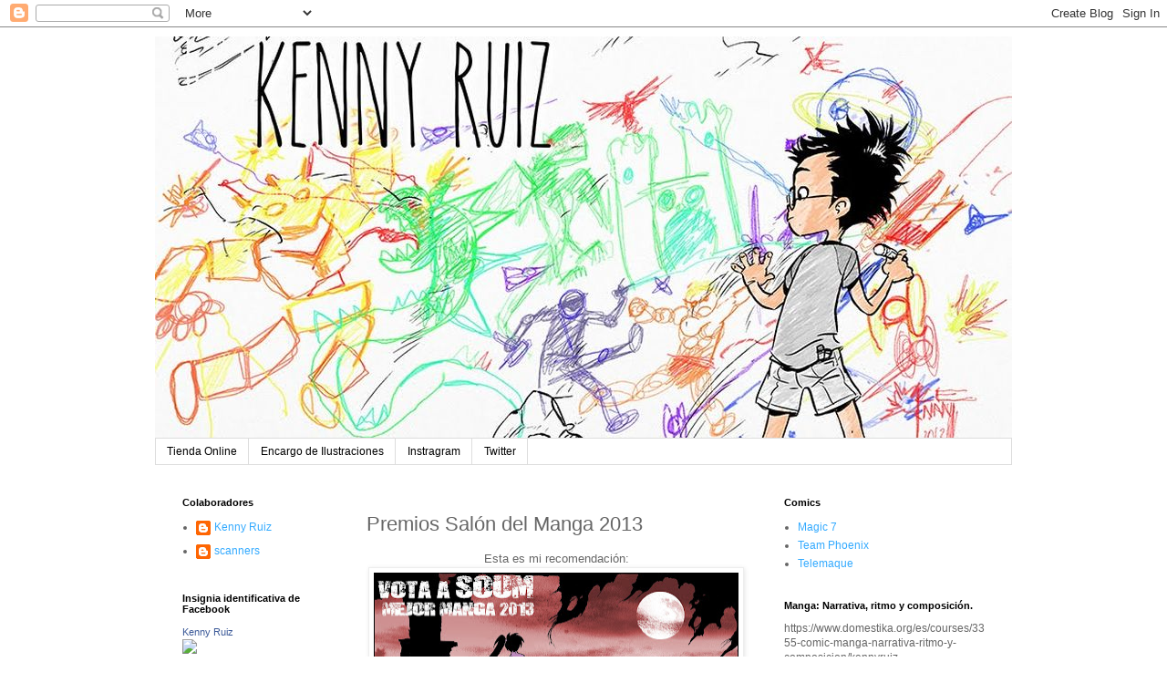

--- FILE ---
content_type: text/html; charset=UTF-8
request_url: http://www.kennyruiz.com/2013/10/premios-salon-del-manga-2013.html
body_size: 22257
content:
<!DOCTYPE html>
<html class='v2' dir='ltr' lang='es'>
<head>
<link href='https://www.blogger.com/static/v1/widgets/335934321-css_bundle_v2.css' rel='stylesheet' type='text/css'/>
<meta content='width=1100' name='viewport'/>
<meta content='text/html; charset=UTF-8' http-equiv='Content-Type'/>
<meta content='blogger' name='generator'/>
<link href='http://www.kennyruiz.com/favicon.ico' rel='icon' type='image/x-icon'/>
<link href='http://www.kennyruiz.com/2013/10/premios-salon-del-manga-2013.html' rel='canonical'/>
<link rel="alternate" type="application/atom+xml" title="Kenny Ruiz - Atom" href="http://www.kennyruiz.com/feeds/posts/default" />
<link rel="alternate" type="application/rss+xml" title="Kenny Ruiz - RSS" href="http://www.kennyruiz.com/feeds/posts/default?alt=rss" />
<link rel="service.post" type="application/atom+xml" title="Kenny Ruiz - Atom" href="https://www.blogger.com/feeds/6627545816933765487/posts/default" />

<link rel="alternate" type="application/atom+xml" title="Kenny Ruiz - Atom" href="http://www.kennyruiz.com/feeds/6438309299624038118/comments/default" />
<!--Can't find substitution for tag [blog.ieCssRetrofitLinks]-->
<link href='https://blogger.googleusercontent.com/img/b/R29vZ2xl/AVvXsEivbji_FUeAcUwaI0O7WGGSOHlBzehfIrfeLH1JaB84eYdgmuX-Pv02kW8Dx9sIoTb4F2qR3mqIcfLy1INcIaAFTNY6jLQX274qLK_ykQhc963LAYVG6GXxpmcili80ZCYP6DopCicqEIo/s400/vota+a+Soum+Malefic+Kenny+Ruiz+2013.jpg' rel='image_src'/>
<meta content='http://www.kennyruiz.com/2013/10/premios-salon-del-manga-2013.html' property='og:url'/>
<meta content='Premios Salón del Manga 2013' property='og:title'/>
<meta content='  Esta es mi recomendación:    Pero lo importante es que votéis, al que sea, pero votad:   http://manga-xix.ficomic.com/PREMIS_VOTACIO/defau...' property='og:description'/>
<meta content='https://blogger.googleusercontent.com/img/b/R29vZ2xl/AVvXsEivbji_FUeAcUwaI0O7WGGSOHlBzehfIrfeLH1JaB84eYdgmuX-Pv02kW8Dx9sIoTb4F2qR3mqIcfLy1INcIaAFTNY6jLQX274qLK_ykQhc963LAYVG6GXxpmcili80ZCYP6DopCicqEIo/w1200-h630-p-k-no-nu/vota+a+Soum+Malefic+Kenny+Ruiz+2013.jpg' property='og:image'/>
<title>Kenny Ruiz: Premios Salón del Manga 2013</title>
<style id='page-skin-1' type='text/css'><!--
/*
-----------------------------------------------
Blogger Template Style
Name:     Simple
Designer: Blogger
URL:      www.blogger.com
----------------------------------------------- */
/* Content
----------------------------------------------- */
body {
font: normal normal 12px 'Trebuchet MS', Trebuchet, Verdana, sans-serif;
color: #666666;
background: #ffffff none repeat scroll top left;
padding: 0 0 0 0;
}
html body .region-inner {
min-width: 0;
max-width: 100%;
width: auto;
}
h2 {
font-size: 22px;
}
a:link {
text-decoration:none;
color: #33aaff;
}
a:visited {
text-decoration:none;
color: #6ea1bb;
}
a:hover {
text-decoration:underline;
color: #33aaff;
}
.body-fauxcolumn-outer .fauxcolumn-inner {
background: transparent none repeat scroll top left;
_background-image: none;
}
.body-fauxcolumn-outer .cap-top {
position: absolute;
z-index: 1;
height: 400px;
width: 100%;
}
.body-fauxcolumn-outer .cap-top .cap-left {
width: 100%;
background: transparent none repeat-x scroll top left;
_background-image: none;
}
.content-outer {
-moz-box-shadow: 0 0 0 rgba(0, 0, 0, .15);
-webkit-box-shadow: 0 0 0 rgba(0, 0, 0, .15);
-goog-ms-box-shadow: 0 0 0 #333333;
box-shadow: 0 0 0 rgba(0, 0, 0, .15);
margin-bottom: 1px;
}
.content-inner {
padding: 10px 40px;
}
.content-inner {
background-color: #ffffff;
}
/* Header
----------------------------------------------- */
.header-outer {
background: transparent none repeat-x scroll 0 -400px;
_background-image: none;
}
.Header h1 {
font: normal normal 40px 'Trebuchet MS',Trebuchet,Verdana,sans-serif;
color: #000000;
text-shadow: 0 0 0 rgba(0, 0, 0, .2);
}
.Header h1 a {
color: #000000;
}
.Header .description {
font-size: 18px;
color: #000000;
}
.header-inner .Header .titlewrapper {
padding: 22px 0;
}
.header-inner .Header .descriptionwrapper {
padding: 0 0;
}
/* Tabs
----------------------------------------------- */
.tabs-inner .section:first-child {
border-top: 0 solid #dddddd;
}
.tabs-inner .section:first-child ul {
margin-top: -1px;
border-top: 1px solid #dddddd;
border-left: 1px solid #dddddd;
border-right: 1px solid #dddddd;
}
.tabs-inner .widget ul {
background: transparent none repeat-x scroll 0 -800px;
_background-image: none;
border-bottom: 1px solid #dddddd;
margin-top: 0;
margin-left: -30px;
margin-right: -30px;
}
.tabs-inner .widget li a {
display: inline-block;
padding: .6em 1em;
font: normal normal 12px 'Trebuchet MS', Trebuchet, Verdana, sans-serif;
color: #000000;
border-left: 1px solid #ffffff;
border-right: 1px solid #dddddd;
}
.tabs-inner .widget li:first-child a {
border-left: none;
}
.tabs-inner .widget li.selected a, .tabs-inner .widget li a:hover {
color: #000000;
background-color: #eeeeee;
text-decoration: none;
}
/* Columns
----------------------------------------------- */
.main-outer {
border-top: 0 solid transparent;
}
.fauxcolumn-left-outer .fauxcolumn-inner {
border-right: 1px solid transparent;
}
.fauxcolumn-right-outer .fauxcolumn-inner {
border-left: 1px solid transparent;
}
/* Headings
----------------------------------------------- */
div.widget > h2,
div.widget h2.title {
margin: 0 0 1em 0;
font: normal bold 11px 'Trebuchet MS',Trebuchet,Verdana,sans-serif;
color: #000000;
}
/* Widgets
----------------------------------------------- */
.widget .zippy {
color: #999999;
text-shadow: 2px 2px 1px rgba(0, 0, 0, .1);
}
.widget .popular-posts ul {
list-style: none;
}
/* Posts
----------------------------------------------- */
h2.date-header {
font: normal bold 11px Arial, Tahoma, Helvetica, FreeSans, sans-serif;
}
.date-header span {
background-color: #bbbbbb;
color: #ffffff;
padding: 0.4em;
letter-spacing: 3px;
margin: inherit;
}
.main-inner {
padding-top: 35px;
padding-bottom: 65px;
}
.main-inner .column-center-inner {
padding: 0 0;
}
.main-inner .column-center-inner .section {
margin: 0 1em;
}
.post {
margin: 0 0 45px 0;
}
h3.post-title, .comments h4 {
font: normal normal 22px 'Trebuchet MS',Trebuchet,Verdana,sans-serif;
margin: .75em 0 0;
}
.post-body {
font-size: 110%;
line-height: 1.4;
position: relative;
}
.post-body img, .post-body .tr-caption-container, .Profile img, .Image img,
.BlogList .item-thumbnail img {
padding: 2px;
background: #ffffff;
border: 1px solid #eeeeee;
-moz-box-shadow: 1px 1px 5px rgba(0, 0, 0, .1);
-webkit-box-shadow: 1px 1px 5px rgba(0, 0, 0, .1);
box-shadow: 1px 1px 5px rgba(0, 0, 0, .1);
}
.post-body img, .post-body .tr-caption-container {
padding: 5px;
}
.post-body .tr-caption-container {
color: #666666;
}
.post-body .tr-caption-container img {
padding: 0;
background: transparent;
border: none;
-moz-box-shadow: 0 0 0 rgba(0, 0, 0, .1);
-webkit-box-shadow: 0 0 0 rgba(0, 0, 0, .1);
box-shadow: 0 0 0 rgba(0, 0, 0, .1);
}
.post-header {
margin: 0 0 1.5em;
line-height: 1.6;
font-size: 90%;
}
.post-footer {
margin: 20px -2px 0;
padding: 5px 10px;
color: #666666;
background-color: #eeeeee;
border-bottom: 1px solid #eeeeee;
line-height: 1.6;
font-size: 90%;
}
#comments .comment-author {
padding-top: 1.5em;
border-top: 1px solid transparent;
background-position: 0 1.5em;
}
#comments .comment-author:first-child {
padding-top: 0;
border-top: none;
}
.avatar-image-container {
margin: .2em 0 0;
}
#comments .avatar-image-container img {
border: 1px solid #eeeeee;
}
/* Comments
----------------------------------------------- */
.comments .comments-content .icon.blog-author {
background-repeat: no-repeat;
background-image: url([data-uri]);
}
.comments .comments-content .loadmore a {
border-top: 1px solid #999999;
border-bottom: 1px solid #999999;
}
.comments .comment-thread.inline-thread {
background-color: #eeeeee;
}
.comments .continue {
border-top: 2px solid #999999;
}
/* Accents
---------------------------------------------- */
.section-columns td.columns-cell {
border-left: 1px solid transparent;
}
.blog-pager {
background: transparent url(//www.blogblog.com/1kt/simple/paging_dot.png) repeat-x scroll top center;
}
.blog-pager-older-link, .home-link,
.blog-pager-newer-link {
background-color: #ffffff;
padding: 5px;
}
.footer-outer {
border-top: 1px dashed #bbbbbb;
}
/* Mobile
----------------------------------------------- */
body.mobile  {
background-size: auto;
}
.mobile .body-fauxcolumn-outer {
background: transparent none repeat scroll top left;
}
.mobile .body-fauxcolumn-outer .cap-top {
background-size: 100% auto;
}
.mobile .content-outer {
-webkit-box-shadow: 0 0 3px rgba(0, 0, 0, .15);
box-shadow: 0 0 3px rgba(0, 0, 0, .15);
}
.mobile .tabs-inner .widget ul {
margin-left: 0;
margin-right: 0;
}
.mobile .post {
margin: 0;
}
.mobile .main-inner .column-center-inner .section {
margin: 0;
}
.mobile .date-header span {
padding: 0.1em 10px;
margin: 0 -10px;
}
.mobile h3.post-title {
margin: 0;
}
.mobile .blog-pager {
background: transparent none no-repeat scroll top center;
}
.mobile .footer-outer {
border-top: none;
}
.mobile .main-inner, .mobile .footer-inner {
background-color: #ffffff;
}
.mobile-index-contents {
color: #666666;
}
.mobile-link-button {
background-color: #33aaff;
}
.mobile-link-button a:link, .mobile-link-button a:visited {
color: #ffffff;
}
.mobile .tabs-inner .section:first-child {
border-top: none;
}
.mobile .tabs-inner .PageList .widget-content {
background-color: #eeeeee;
color: #000000;
border-top: 1px solid #dddddd;
border-bottom: 1px solid #dddddd;
}
.mobile .tabs-inner .PageList .widget-content .pagelist-arrow {
border-left: 1px solid #dddddd;
}

--></style>
<style id='template-skin-1' type='text/css'><!--
body {
min-width: 1020px;
}
.content-outer, .content-fauxcolumn-outer, .region-inner {
min-width: 1020px;
max-width: 1020px;
_width: 1020px;
}
.main-inner .columns {
padding-left: 220px;
padding-right: 280px;
}
.main-inner .fauxcolumn-center-outer {
left: 220px;
right: 280px;
/* IE6 does not respect left and right together */
_width: expression(this.parentNode.offsetWidth -
parseInt("220px") -
parseInt("280px") + 'px');
}
.main-inner .fauxcolumn-left-outer {
width: 220px;
}
.main-inner .fauxcolumn-right-outer {
width: 280px;
}
.main-inner .column-left-outer {
width: 220px;
right: 100%;
margin-left: -220px;
}
.main-inner .column-right-outer {
width: 280px;
margin-right: -280px;
}
#layout {
min-width: 0;
}
#layout .content-outer {
min-width: 0;
width: 800px;
}
#layout .region-inner {
min-width: 0;
width: auto;
}
body#layout div.add_widget {
padding: 8px;
}
body#layout div.add_widget a {
margin-left: 32px;
}
--></style>
<link href='https://www.blogger.com/dyn-css/authorization.css?targetBlogID=6627545816933765487&amp;zx=f7c92c49-02e9-4dd8-bab5-3ac8a157c3b2' media='none' onload='if(media!=&#39;all&#39;)media=&#39;all&#39;' rel='stylesheet'/><noscript><link href='https://www.blogger.com/dyn-css/authorization.css?targetBlogID=6627545816933765487&amp;zx=f7c92c49-02e9-4dd8-bab5-3ac8a157c3b2' rel='stylesheet'/></noscript>
<meta name='google-adsense-platform-account' content='ca-host-pub-1556223355139109'/>
<meta name='google-adsense-platform-domain' content='blogspot.com'/>

<!-- data-ad-client=ca-pub-8917762270777655 -->

</head>
<body class='loading variant-simplysimple'>
<div class='navbar section' id='navbar' name='Barra de navegación'><div class='widget Navbar' data-version='1' id='Navbar1'><script type="text/javascript">
    function setAttributeOnload(object, attribute, val) {
      if(window.addEventListener) {
        window.addEventListener('load',
          function(){ object[attribute] = val; }, false);
      } else {
        window.attachEvent('onload', function(){ object[attribute] = val; });
      }
    }
  </script>
<div id="navbar-iframe-container"></div>
<script type="text/javascript" src="https://apis.google.com/js/platform.js"></script>
<script type="text/javascript">
      gapi.load("gapi.iframes:gapi.iframes.style.bubble", function() {
        if (gapi.iframes && gapi.iframes.getContext) {
          gapi.iframes.getContext().openChild({
              url: 'https://www.blogger.com/navbar/6627545816933765487?po\x3d6438309299624038118\x26origin\x3dhttp://www.kennyruiz.com',
              where: document.getElementById("navbar-iframe-container"),
              id: "navbar-iframe"
          });
        }
      });
    </script><script type="text/javascript">
(function() {
var script = document.createElement('script');
script.type = 'text/javascript';
script.src = '//pagead2.googlesyndication.com/pagead/js/google_top_exp.js';
var head = document.getElementsByTagName('head')[0];
if (head) {
head.appendChild(script);
}})();
</script>
</div></div>
<div class='body-fauxcolumns'>
<div class='fauxcolumn-outer body-fauxcolumn-outer'>
<div class='cap-top'>
<div class='cap-left'></div>
<div class='cap-right'></div>
</div>
<div class='fauxborder-left'>
<div class='fauxborder-right'></div>
<div class='fauxcolumn-inner'>
</div>
</div>
<div class='cap-bottom'>
<div class='cap-left'></div>
<div class='cap-right'></div>
</div>
</div>
</div>
<div class='content'>
<div class='content-fauxcolumns'>
<div class='fauxcolumn-outer content-fauxcolumn-outer'>
<div class='cap-top'>
<div class='cap-left'></div>
<div class='cap-right'></div>
</div>
<div class='fauxborder-left'>
<div class='fauxborder-right'></div>
<div class='fauxcolumn-inner'>
</div>
</div>
<div class='cap-bottom'>
<div class='cap-left'></div>
<div class='cap-right'></div>
</div>
</div>
</div>
<div class='content-outer'>
<div class='content-cap-top cap-top'>
<div class='cap-left'></div>
<div class='cap-right'></div>
</div>
<div class='fauxborder-left content-fauxborder-left'>
<div class='fauxborder-right content-fauxborder-right'></div>
<div class='content-inner'>
<header>
<div class='header-outer'>
<div class='header-cap-top cap-top'>
<div class='cap-left'></div>
<div class='cap-right'></div>
</div>
<div class='fauxborder-left header-fauxborder-left'>
<div class='fauxborder-right header-fauxborder-right'></div>
<div class='region-inner header-inner'>
<div class='header section' id='header' name='Cabecera'><div class='widget Header' data-version='1' id='Header1'>
<div id='header-inner'>
<a href='http://www.kennyruiz.com/' style='display: block'>
<img alt='Kenny Ruiz' height='441px; ' id='Header1_headerimg' src='https://blogger.googleusercontent.com/img/b/R29vZ2xl/AVvXsEgE60Mo1vjP_39x3UqexLw6iYpqDEtZtuXPPI8IZnHr7XzvYS3ajOi1uqvzVCrmWXQaumqXN44O1Ci5LDOOSbhxUiWl5haNYL2iD56lJoH_SlTObC5a_T9rfCOICqgUBzHa7ZQS0EZ9KY4/s940/kenny+ruiz+blog+c%25C3%25B3mic+cosas+malas+sin+txt.jpg' style='display: block' width='940px; '/>
</a>
</div>
</div></div>
</div>
</div>
<div class='header-cap-bottom cap-bottom'>
<div class='cap-left'></div>
<div class='cap-right'></div>
</div>
</div>
</header>
<div class='tabs-outer'>
<div class='tabs-cap-top cap-top'>
<div class='cap-left'></div>
<div class='cap-right'></div>
</div>
<div class='fauxborder-left tabs-fauxborder-left'>
<div class='fauxborder-right tabs-fauxborder-right'></div>
<div class='region-inner tabs-inner'>
<div class='tabs section' id='crosscol' name='Multicolumnas'><div class='widget PageList' data-version='1' id='PageList1'>
<h2>Páginas</h2>
<div class='widget-content'>
<ul>
<li>
<a href='https://www.etsy.com/es/shop/KennyRuizComic'>Tienda Online</a>
</li>
<li>
<a href='http://kennycommissions.blogspot.com/'>Encargo de Ilustraciones</a>
</li>
<li>
<a href='http://instagram.com/kennyruido'>Instragram </a>
</li>
<li>
<a href='https://twitter.com/KennyRuido'>Twitter</a>
</li>
</ul>
<div class='clear'></div>
</div>
</div></div>
<div class='tabs no-items section' id='crosscol-overflow' name='Cross-Column 2'></div>
</div>
</div>
<div class='tabs-cap-bottom cap-bottom'>
<div class='cap-left'></div>
<div class='cap-right'></div>
</div>
</div>
<div class='main-outer'>
<div class='main-cap-top cap-top'>
<div class='cap-left'></div>
<div class='cap-right'></div>
</div>
<div class='fauxborder-left main-fauxborder-left'>
<div class='fauxborder-right main-fauxborder-right'></div>
<div class='region-inner main-inner'>
<div class='columns fauxcolumns'>
<div class='fauxcolumn-outer fauxcolumn-center-outer'>
<div class='cap-top'>
<div class='cap-left'></div>
<div class='cap-right'></div>
</div>
<div class='fauxborder-left'>
<div class='fauxborder-right'></div>
<div class='fauxcolumn-inner'>
</div>
</div>
<div class='cap-bottom'>
<div class='cap-left'></div>
<div class='cap-right'></div>
</div>
</div>
<div class='fauxcolumn-outer fauxcolumn-left-outer'>
<div class='cap-top'>
<div class='cap-left'></div>
<div class='cap-right'></div>
</div>
<div class='fauxborder-left'>
<div class='fauxborder-right'></div>
<div class='fauxcolumn-inner'>
</div>
</div>
<div class='cap-bottom'>
<div class='cap-left'></div>
<div class='cap-right'></div>
</div>
</div>
<div class='fauxcolumn-outer fauxcolumn-right-outer'>
<div class='cap-top'>
<div class='cap-left'></div>
<div class='cap-right'></div>
</div>
<div class='fauxborder-left'>
<div class='fauxborder-right'></div>
<div class='fauxcolumn-inner'>
</div>
</div>
<div class='cap-bottom'>
<div class='cap-left'></div>
<div class='cap-right'></div>
</div>
</div>
<!-- corrects IE6 width calculation -->
<div class='columns-inner'>
<div class='column-center-outer'>
<div class='column-center-inner'>
<div class='main section' id='main' name='Principal'><div class='widget Blog' data-version='1' id='Blog1'>
<div class='blog-posts hfeed'>

          <div class="date-outer">
        

          <div class="date-posts">
        
<div class='post-outer'>
<div class='post hentry uncustomized-post-template' itemprop='blogPost' itemscope='itemscope' itemtype='http://schema.org/BlogPosting'>
<meta content='https://blogger.googleusercontent.com/img/b/R29vZ2xl/AVvXsEivbji_FUeAcUwaI0O7WGGSOHlBzehfIrfeLH1JaB84eYdgmuX-Pv02kW8Dx9sIoTb4F2qR3mqIcfLy1INcIaAFTNY6jLQX274qLK_ykQhc963LAYVG6GXxpmcili80ZCYP6DopCicqEIo/s400/vota+a+Soum+Malefic+Kenny+Ruiz+2013.jpg' itemprop='image_url'/>
<meta content='6627545816933765487' itemprop='blogId'/>
<meta content='6438309299624038118' itemprop='postId'/>
<a name='6438309299624038118'></a>
<h3 class='post-title entry-title' itemprop='name'>
Premios Salón del Manga 2013
</h3>
<div class='post-header'>
<div class='post-header-line-1'></div>
</div>
<div class='post-body entry-content' id='post-body-6438309299624038118' itemprop='description articleBody'>
<div dir="ltr" style="text-align: left;" trbidi="on">
<div class="separator" style="clear: both; text-align: center;">
<span style="text-align: left;">Esta es mi recomendación:</span></div>
<div class="separator" style="clear: both; text-align: center;">
<a href="http://manga-xix.ficomic.com/PREMIS_VOTACIO/default.cfm"><img border="0" height="196" src="https://blogger.googleusercontent.com/img/b/R29vZ2xl/AVvXsEivbji_FUeAcUwaI0O7WGGSOHlBzehfIrfeLH1JaB84eYdgmuX-Pv02kW8Dx9sIoTb4F2qR3mqIcfLy1INcIaAFTNY6jLQX274qLK_ykQhc963LAYVG6GXxpmcili80ZCYP6DopCicqEIo/s400/vota+a+Soum+Malefic+Kenny+Ruiz+2013.jpg" width="400" /></a></div>
Pero lo importante es que votéis, al que sea, pero votad:<br />
<div>
<a href="http://manga-xix.ficomic.com/PREMIS_VOTACIO/default.cfm">http://manga-xix.ficomic.com/PREMIS_VOTACIO/default.cfm</a></div>
<div>
<br /></div>
</div>
<div style='clear: both;'></div>
</div>
<div class='post-footer'>
<div class='post-footer-line post-footer-line-1'>
<span class='post-author vcard'>
</span>
<span class='post-timestamp'>
</span>
<span class='post-comment-link'>
</span>
<span class='post-icons'>
<span class='item-control blog-admin pid-1228911554'>
<a href='https://www.blogger.com/post-edit.g?blogID=6627545816933765487&postID=6438309299624038118&from=pencil' title='Editar entrada'>
<img alt='' class='icon-action' height='18' src='https://resources.blogblog.com/img/icon18_edit_allbkg.gif' width='18'/>
</a>
</span>
</span>
<div class='post-share-buttons goog-inline-block'>
<a class='goog-inline-block share-button sb-email' href='https://www.blogger.com/share-post.g?blogID=6627545816933765487&postID=6438309299624038118&target=email' target='_blank' title='Enviar por correo electrónico'><span class='share-button-link-text'>Enviar por correo electrónico</span></a><a class='goog-inline-block share-button sb-blog' href='https://www.blogger.com/share-post.g?blogID=6627545816933765487&postID=6438309299624038118&target=blog' onclick='window.open(this.href, "_blank", "height=270,width=475"); return false;' target='_blank' title='Escribe un blog'><span class='share-button-link-text'>Escribe un blog</span></a><a class='goog-inline-block share-button sb-twitter' href='https://www.blogger.com/share-post.g?blogID=6627545816933765487&postID=6438309299624038118&target=twitter' target='_blank' title='Compartir en X'><span class='share-button-link-text'>Compartir en X</span></a><a class='goog-inline-block share-button sb-facebook' href='https://www.blogger.com/share-post.g?blogID=6627545816933765487&postID=6438309299624038118&target=facebook' onclick='window.open(this.href, "_blank", "height=430,width=640"); return false;' target='_blank' title='Compartir con Facebook'><span class='share-button-link-text'>Compartir con Facebook</span></a><a class='goog-inline-block share-button sb-pinterest' href='https://www.blogger.com/share-post.g?blogID=6627545816933765487&postID=6438309299624038118&target=pinterest' target='_blank' title='Compartir en Pinterest'><span class='share-button-link-text'>Compartir en Pinterest</span></a>
</div>
</div>
<div class='post-footer-line post-footer-line-2'>
<span class='post-labels'>
Etiquetas:
<a href='http://www.kennyruiz.com/search/label/Malefic.Soum' rel='tag'>Malefic.Soum</a>
</span>
</div>
<div class='post-footer-line post-footer-line-3'>
<span class='post-location'>
</span>
</div>
</div>
</div>
<div class='comments' id='comments'>
<a name='comments'></a>
<h4>1 comentario:</h4>
<div id='Blog1_comments-block-wrapper'>
<dl class='avatar-comment-indent' id='comments-block'>
<dt class='comment-author blog-author' id='c6300069088742639315'>
<a name='c6300069088742639315'></a>
<div class="avatar-image-container avatar-stock"><span dir="ltr"><a href="https://www.blogger.com/profile/03404008282550589347" target="" rel="nofollow" onclick="" class="avatar-hovercard" id="av-6300069088742639315-03404008282550589347"><img src="//www.blogger.com/img/blogger_logo_round_35.png" width="35" height="35" alt="" title="Kenny Ruiz">

</a></span></div>
<a href='https://www.blogger.com/profile/03404008282550589347' rel='nofollow'>Kenny Ruiz</a>
dijo...
</dt>
<dd class='comment-body' id='Blog1_cmt-6300069088742639315'>
<p>
Muchas gracias a todos los que votasteis, pero estoy muy contento de que finalmente se lo llevaran las Xian Nu por su genial Bakemono 3.
</p>
</dd>
<dd class='comment-footer'>
<span class='comment-timestamp'>
<a href='http://www.kennyruiz.com/2013/10/premios-salon-del-manga-2013.html?showComment=1383557895412#c6300069088742639315' title='comment permalink'>
4 de noviembre de 2013 a las 9:38
</a>
<span class='item-control blog-admin pid-1228911554'>
<a class='comment-delete' href='https://www.blogger.com/comment/delete/6627545816933765487/6300069088742639315' title='Eliminar comentario'>
<img src='https://resources.blogblog.com/img/icon_delete13.gif'/>
</a>
</span>
</span>
</dd>
</dl>
</div>
<p class='comment-footer'>
<a href='https://www.blogger.com/comment/fullpage/post/6627545816933765487/6438309299624038118' onclick='javascript:window.open(this.href, "bloggerPopup", "toolbar=0,location=0,statusbar=1,menubar=0,scrollbars=yes,width=640,height=500"); return false;'>Publicar un comentario</a>
</p>
</div>
</div>

        </div></div>
      
</div>
<div class='blog-pager' id='blog-pager'>
<span id='blog-pager-newer-link'>
<a class='blog-pager-newer-link' href='http://www.kennyruiz.com/2013/10/dos-espadas-no-estara-en-el-salo-del.html' id='Blog1_blog-pager-newer-link' title='Entrada más reciente'>Entrada más reciente</a>
</span>
<span id='blog-pager-older-link'>
<a class='blog-pager-older-link' href='http://www.kennyruiz.com/2013/09/festival-del-comic-de-ubeda-y-baeza-el.html' id='Blog1_blog-pager-older-link' title='Entrada antigua'>Entrada antigua</a>
</span>
<a class='home-link' href='http://www.kennyruiz.com/'>Inicio</a>
</div>
<div class='clear'></div>
<div class='post-feeds'>
<div class='feed-links'>
Suscribirse a:
<a class='feed-link' href='http://www.kennyruiz.com/feeds/6438309299624038118/comments/default' target='_blank' type='application/atom+xml'>Enviar comentarios (Atom)</a>
</div>
</div>
</div></div>
</div>
</div>
<div class='column-left-outer'>
<div class='column-left-inner'>
<aside>
<div class='sidebar section' id='sidebar-left-1'><div class='widget Profile' data-version='1' id='Profile1'>
<h2>Colaboradores</h2>
<div class='widget-content'>
<ul>
<li><a class='profile-name-link g-profile' href='https://www.blogger.com/profile/03404008282550589347' style='background-image: url(//www.blogger.com/img/logo-16.png);'>Kenny Ruiz</a></li>
<li><a class='profile-name-link g-profile' href='https://www.blogger.com/profile/08210386377418394264' style='background-image: url(//www.blogger.com/img/logo-16.png);'>scanners</a></li>
</ul>
<div class='clear'></div>
</div>
</div><div class='widget HTML' data-version='1' id='HTML1'>
<h2 class='title'>Insignia identificativa de Facebook</h2>
<div class='widget-content'>
<!-- Facebook Badge START --><a href="https://www.facebook.com/kennyruido" target="_TOP" style="font-family: &quot;lucida grande&quot;,tahoma,verdana,arial,sans-serif; font-size: 11px; font-variant: normal; font-style: normal; font-weight: normal; color: #3B5998; text-decoration: none;" title="Kenny Ruiz">Kenny Ruiz</a><br/><a href="https://www.facebook.com/kennyruido" target="_TOP" title="Kenny Ruiz"><img src="https://badge.facebook.com/badge/1452303793.3361.1967281678.png" style="border: 0px;" /></a><br/><a href="http://www.facebook.com/badges/" target="_TOP" style="font-family: &quot;lucida grande&quot;,tahoma,verdana,arial,sans-serif; font-size: 11px; font-variant: normal; font-style: normal; font-weight: normal; color: #3B5998; text-decoration: none;" title="Crea tu propia insignia">Crea tu insignia</a><!-- Facebook Badge END -->
</div>
<div class='clear'></div>
</div><div class='widget BlogSearch' data-version='1' id='BlogSearch1'>
<h2 class='title'>Buscar este blog</h2>
<div class='widget-content'>
<div id='BlogSearch1_form'>
<form action='http://www.kennyruiz.com/search' class='gsc-search-box' target='_top'>
<table cellpadding='0' cellspacing='0' class='gsc-search-box'>
<tbody>
<tr>
<td class='gsc-input'>
<input autocomplete='off' class='gsc-input' name='q' size='10' title='search' type='text' value=''/>
</td>
<td class='gsc-search-button'>
<input class='gsc-search-button' title='search' type='submit' value='Buscar'/>
</td>
</tr>
</tbody>
</table>
</form>
</div>
</div>
<div class='clear'></div>
</div><div class='widget Image' data-version='1' id='Image23'>
<h2>Dos Espadas</h2>
<div class='widget-content'>
<a href='http://www.edicionesglenat.es/sites/gaijin/DosEspadas.html'>
<img alt='Dos Espadas' height='136' id='Image23_img' src='https://blogger.googleusercontent.com/img/b/R29vZ2xl/AVvXsEgDtePSoDj_TeoD6CWoxf5XXT4f09PYxXXyfKJuopo50NwimNvR-_0EM57qSKWZR8r-jsuaDvQsvbXWBooEtDdxyPDsN7mZ-0k6Kt78QadVL3YwklEoOY47c7rnXbTEPZ_VnfZ9QwezspU/s1600/premios-info.jpg' width='126'/>
</a>
<br/>
<span class='caption'>Mejor Manga de autor Español 2010.</span>
</div>
<div class='clear'></div>
</div><div class='widget Image' data-version='1' id='Image24'>
<h2>El Cazador de Rayos.</h2>
<div class='widget-content'>
<a href='http://www.dolmeneditorial.com/cazador-de-rayos-obra-completa/'>
<img alt='El Cazador de Rayos.' height='210' id='Image24_img' src='https://blogger.googleusercontent.com/img/b/R29vZ2xl/AVvXsEjCBq2lVbc4zvUcKAiAt7FEwIMGLjI9BDCTcxRWOm3gI2ceD7Hy3VRoRlxc_0PmVsJb7HvjnHG7MZQeNjKC9b3alJXoA9uArqA5VKdQS_ou0gh_dUMgOayKG0h1gdN2tYJMY1l7H53Jhx4/s210/Premios+Ficomic.jpg' width='159'/>
</a>
<br/>
<span class='caption'>Mejor obra. Mejor Dibujo 2007</span>
</div>
<div class='clear'></div>
</div><div class='widget Image' data-version='1' id='Image25'>
<h2>Barcelona.</h2>
<div class='widget-content'>
<a href='http://www.dolmeneditorial.com/barcelona/'>
<img alt='Barcelona.' height='210' id='Image25_img' src='https://blogger.googleusercontent.com/img/b/R29vZ2xl/AVvXsEhvKS5CELwulM1z5tM33X3a5vJz9q-PHYwgBIPMYxyjrJM2f7NXG28XQKrIDN_rSVdpjhaJzw-6X1UzadHvAjHdHDz0BaplPSKhOLlcvhEOO-XdSE6sYGzb9tJMiBhIQD-eEqoZeEwgNXw/s210/Premios+Ficomic.jpg' width='159'/>
</a>
<br/>
<span class='caption'>Autor Revelación, Mejor Guón, Mejor Obra. 2005</span>
</div>
<div class='clear'></div>
</div>
<div class='widget AdSense' data-version='1' id='AdSense1'>
<div class='widget-content'>
<script type="text/javascript"><!--
google_ad_client="pub-8917762270777655";
google_ad_host="pub-1556223355139109";
google_ad_width=120;
google_ad_height=600;
google_ad_format="120x600_as";
google_ad_type="text_image";
google_ad_host_channel="0001";
google_color_border="141414";
google_color_bg="141414";
google_color_link="FFFFFF";
google_color_url="9FC5E8";
google_color_text="FFFFFF";
//--></script>
<script type="text/javascript"
  src="http://pagead2.googlesyndication.com/pagead/show_ads.js">
</script>
<div class='clear'></div>
</div>
</div>
<div class='widget Label' data-version='1' id='Label1'>
<h2>Secciones</h2>
<div class='widget-content list-label-widget-content'>
<ul>
<li>
<a dir='ltr' href='http://www.kennyruiz.com/search/label/Comic%20On%20Line'>Comic On Line</a>
</li>
<li>
<a dir='ltr' href='http://www.kennyruiz.com/search/label/Conclusiones'>Conclusiones</a>
</li>
<li>
<a dir='ltr' href='http://www.kennyruiz.com/search/label/Currillos'>Currillos</a>
</li>
<li>
<a dir='ltr' href='http://www.kennyruiz.com/search/label/Desplazamientos'>Desplazamientos</a>
</li>
<li>
<a dir='ltr' href='http://www.kennyruiz.com/search/label/Dibujos%20del%20Recreo'>Dibujos del Recreo</a>
</li>
<li>
<a dir='ltr' href='http://www.kennyruiz.com/search/label/Dos%20Espadas.'>Dos Espadas.</a>
</li>
<li>
<a dir='ltr' href='http://www.kennyruiz.com/search/label/El%20Cazador%20de%20Rayos.'>El Cazador de Rayos.</a>
</li>
<li>
<a dir='ltr' href='http://www.kennyruiz.com/search/label/El%20Gran%20Torneo%20del%20Molar.'>El Gran Torneo del Molar.</a>
</li>
<li>
<a dir='ltr' href='http://www.kennyruiz.com/search/label/el%20navegante'>el navegante</a>
</li>
<li>
<a dir='ltr' href='http://www.kennyruiz.com/search/label/Encargos'>Encargos</a>
</li>
<li>
<a dir='ltr' href='http://www.kennyruiz.com/search/label/ESDIP'>ESDIP</a>
</li>
<li>
<a dir='ltr' href='http://www.kennyruiz.com/search/label/Interpretando'>Interpretando</a>
</li>
<li>
<a dir='ltr' href='http://www.kennyruiz.com/search/label/La%20Isla%20Misteriosa'>La Isla Misteriosa</a>
</li>
<li>
<a dir='ltr' href='http://www.kennyruiz.com/search/label/Las%20tiras%20de%20Mazi%20y%20Kenny'>Las tiras de Mazi y Kenny</a>
</li>
<li>
<a dir='ltr' href='http://www.kennyruiz.com/search/label/Making%20of...'>Making of...</a>
</li>
<li>
<a dir='ltr' href='http://www.kennyruiz.com/search/label/Malefic.Soum'>Malefic.Soum</a>
</li>
<li>
<a dir='ltr' href='http://www.kennyruiz.com/search/label/Mis%20Mu%C3%B1ecos%20Favoritos'>Mis Muñecos Favoritos</a>
</li>
<li>
<a dir='ltr' href='http://www.kennyruiz.com/search/label/Proyectos'>Proyectos</a>
</li>
<li>
<a dir='ltr' href='http://www.kennyruiz.com/search/label/starwars%0Amaythe4th%0Aprophethyoftheforce'>starwars
maythe4th
prophethyoftheforce</a>
</li>
<li>
<a dir='ltr' href='http://www.kennyruiz.com/search/label/Storyboard'>Storyboard</a>
</li>
<li>
<a dir='ltr' href='http://www.kennyruiz.com/search/label/Zapping'>Zapping</a>
</li>
</ul>
<div class='clear'></div>
</div>
</div>
</div>
</aside>
</div>
</div>
<div class='column-right-outer'>
<div class='column-right-inner'>
<aside>
<div class='sidebar section' id='sidebar-right-1'><div class='widget LinkList' data-version='1' id='LinkList3'>
<h2>Comics</h2>
<div class='widget-content'>
<ul>
<li><a href='https://www.dupuis.com/seriebd/magic-7/10596'>Magic 7</a></li>
<li><a href='https://www.vega-dupuis.com/catalogue/team-phoenix'>Team Phoenix</a></li>
<li><a href='https://www.dupuis.com/seriebd/telemaque/14148'>Telemaque</a></li>
</ul>
<div class='clear'></div>
</div>
</div><div class='widget HTML' data-version='1' id='HTML5'>
<h2 class='title'>Manga: Narrativa, ritmo y composición.</h2>
<div class='widget-content'>
https://www.domestika.org/es/courses/3355-comic-manga-narrativa-ritmo-y-composicion/kennyruiz
</div>
<div class='clear'></div>
</div></div>
<table border='0' cellpadding='0' cellspacing='0' class='section-columns columns-2'>
<tbody>
<tr>
<td class='first columns-cell'>
<div class='sidebar section' id='sidebar-right-2-1'><div class='widget Image' data-version='1' id='Image29'>
<h2>Dos Espadas Tomo 4</h2>
<div class='widget-content'>
<a href='http://www.normaeditorial.com/ficha/012840004/dos-espadas-4/'>
<img alt='Dos Espadas Tomo 4' height='141' id='Image29_img' src='https://blogger.googleusercontent.com/img/b/R29vZ2xl/AVvXsEje-SMQpbsjp6bJMrxqNAGNnPHtq2HflAqnRd5TjyZnBRmxjHBWdOracuwP3pQx2nypTxJlUQzUK9Ahg5KEpfdP4p8e4CQiGfgyAhe3HAyZkOp2XXEWKimxCYVc_wm09eC77ZG_uaatBXw/s1600/dos+espadas+tomo+4.jpg' width='95'/>
</a>
<br/>
</div>
<div class='clear'></div>
</div><div class='widget Image' data-version='1' id='Image26'>
<h2>Malefic Soum</h2>
<div class='widget-content'>
<a href='http://www.normaeditorial.com/Malefic_Time_Soum_pag/'>
<img alt='Malefic Soum' height='135' id='Image26_img' src='https://blogger.googleusercontent.com/img/b/R29vZ2xl/AVvXsEiwMF8nkDZosYnjbZcwpbwKZDyONl_PLZhwP3j_GtAKom_LqhENRuDfQSUy4Ys4Xkg6iVUfI4T4stWsInqAQq1mhYyrrS5cO1VlBstzgakbtasx6IbfUVCORQgUC7SDAHsjEl7m4a0t5nU/s135/Cover+Blog.jpg' width='89'/>
</a>
<br/>
</div>
<div class='clear'></div>
</div><div class='widget Image' data-version='1' id='Image17'>
<h2>Dos Espadas Tomo 1</h2>
<div class='widget-content'>
<a href='http://www.normaeditorial.com/ficha.asp?0/0/012840003/0/dos_espadas_3'>
<img alt='Dos Espadas Tomo 1' height='110' id='Image17_img' src='https://blogger.googleusercontent.com/img/b/R29vZ2xl/AVvXsEhBpuaBi_7eKNuGddSY7BvizJHqarPfpOnr_aYFxY8IzBV2A5VwDg8jyBYt-MKuEYMhiLuNl9YEoyT-2i9j8zfz3kT0mc4VPzNCfu1UC_UBleWf8JMu9yIMXNAr5fMflVmVD81ldX2aP_Y/s1600/CAMISA+DOSESPADAS+1+Small.jpg' width='71'/>
</a>
<br/>
<span class='caption'>La Escuela Unicornia.</span>
</div>
<div class='clear'></div>
</div><div class='widget Image' data-version='1' id='Image22'>
<h2>Dos Espadas. Tomo 2</h2>
<div class='widget-content'>
<a href='http://www.normaeditorial.com/ficha.asp?0/0/012840003/0/dos_espadas_3'>
<img alt='Dos Espadas. Tomo 2' height='110' id='Image22_img' src='https://blogger.googleusercontent.com/img/b/R29vZ2xl/AVvXsEiV29OdUVcDHRUd6lPXZi5HO-l6hlC2l-5dnrJ6UnwFypFUO5nM4id-MX1GLpva-yB2mY79eQVHBXAUnvf5yo69-X1OBj6OArKzjwUGWAH7wnh7bhKfVJTIz9irNx0tmjdBs956L5-DI0k/s1600/DOSESPADAS+2+Small.jpg' width='71'/>
</a>
<br/>
<span class='caption'>La Verdadera Destreza.</span>
</div>
<div class='clear'></div>
</div><div class='widget Image' data-version='1' id='Image28'>
<h2>Dos Espadas. Tomo 3</h2>
<div class='widget-content'>
<a href='http://www.normaeditorial.com/ficha.asp?0/0/012840003/0/dos_espadas_3'>
<img alt='Dos Espadas. Tomo 3' height='114' id='Image28_img' src='https://blogger.googleusercontent.com/img/b/R29vZ2xl/AVvXsEjDKF5Mdh3aRkZjHFSU_XMEzEgMPEUSA580XPE_DhQPFDcpmpcd2oCufjSqKm7RWUbVCWhSFFSQHN2WokFLbsM0lWJxTsd0EZEB5WbwrfL0GWf_cCp4ORrFVNEClsFHRm0N-4OhanEqkCI/s1600/Dos+Espadas+3blog.jpg' width='75'/>
</a>
<br/>
<span class='caption'>El Torneo del Emperador.</span>
</div>
<div class='clear'></div>
</div><div class='widget Image' data-version='1' id='Image18'>
<h2>Barcelona.</h2>
<div class='widget-content'>
<a href='http://www.dolmeneditorial.com/barcelona/'>
<img alt='Barcelona.' height='135' id='Image18_img' src='https://blogger.googleusercontent.com/img/b/R29vZ2xl/AVvXsEhJMo-qlsePPT1S7-FeX-SDaRSXRkVy_mRTIV1z6zhqaN3pdTghMU5amZy8QDL8RVElDVGkKcJI4qMZT3BLPESNuE8sPalcnnrvv5CPRP70Zn5oMFaUv4wKpGJ4ASezM_x4f3N1-y79ZxA/s135/barcelona+kenny+ruiz.jpg' width='99'/>
</a>
<br/>
<span class='caption'>Cyan.</span>
</div>
<div class='clear'></div>
</div></div>
</td>
<td class='columns-cell'>
<div class='sidebar section' id='sidebar-right-2-2'><div class='widget Image' data-version='1' id='Image27'>
<h2>El Misterio del Capitán Nemo.</h2>
<div class='widget-content'>
<a href='http://www.dolmeneditorial.com/el-misterio-del-capitan-nemo/'>
<img alt='El Misterio del Capitán Nemo.' height='135' id='Image27_img' src='https://blogger.googleusercontent.com/img/b/R29vZ2xl/AVvXsEiAKDEquqU7enpd8g0Gvk7ahuzd2GiWkpcIgMc62-FMcnI3v96rP1r8BY-AFnLDP4dw-nx-zBdpGbtGb0gabou6uBhrUOQV3P-MMpCn8VKibsGaFtC0Hp-rwl7tCVhIB87IkY3onAmy_v0/s135/Capitan+Nemo+blog.jpg' width='93'/>
</a>
<br/>
<span class='caption'>Trilogía.</span>
</div>
<div class='clear'></div>
</div><div class='widget Image' data-version='1' id='Image15'>
<h2>Le Mystére Nemo Tomo 1</h2>
<div class='widget-content'>
<a href='http://www.editions-delcourt.fr/catalogue/bd/le_mystere_nemo_1'>
<img alt='Le Mystére Nemo Tomo 1' height='150' id='Image15_img' src='http://4.bp.blogspot.com/_aZVZIqySCwc/TMldpNzgkWI/AAAAAAAADfs/4rdL_C60Zcw/S150/Kenny+Le+Mystere+Nemo.jpg' width='107'/>
</a>
<br/>
<span class='caption'>L'ile.</span>
</div>
<div class='clear'></div>
</div><div class='widget Image' data-version='1' id='Image20'>
<h2>Le Mysteré Nemo. Tomo 2</h2>
<div class='widget-content'>
<a href='http://www.editions-delcourt.fr/catalogue/bd/le_mystere_nemo_2_nautilus'>
<img alt='Le Mysteré Nemo. Tomo 2' height='135' id='Image20_img' src='https://blogger.googleusercontent.com/img/b/R29vZ2xl/AVvXsEjgCmOxYM_2cwKmnxPVZwstNhNCtqUMuszjcYiXJrUc4WV6pZiK23lxvl-H48_8GqK4Jj9-tnCH0YWpS07gqy9KHt0CESDqiogkDg3qNI_E1pvbrALyee91J2C1qxelWl-w_BXe_28FOGA/s135/NEMO02+montage.jpg' width='97'/>
</a>
<br/>
<span class='caption'>Nautylus.</span>
</div>
<div class='clear'></div>
</div><div class='widget Image' data-version='1' id='Image21'>
<h2>Le Mystère Nemo T.3</h2>
<div class='widget-content'>
<a href='http://www.editions-delcourt.fr/catalogue/bd/le_mystere_nemo_3_ocean'>
<img alt='Le Mystère Nemo T.3' height='135' id='Image21_img' src='https://blogger.googleusercontent.com/img/b/R29vZ2xl/AVvXsEggzu6EwXqJtOWsTWdPA2btAXbzJSkg_Hzi8V48mfEsfjG_IDy_6lKg4pdrlka3wLUGrMhg4hMZqjf-mSTGkFH2lTqxe8t6q-DCMWcyg1lsZo7gpm6YgYKH7ItXhL62NpCVeJKR8TduA8o/s135/lE+MYSTERE+NEMO+3+KENNY+RUIZ+blog.jpg' width='97'/>
</a>
<br/>
<span class='caption'>Ocean</span>
</div>
<div class='clear'></div>
</div><div class='widget Image' data-version='1' id='Image16'>
<h2>El Cazador de Rayos</h2>
<div class='widget-content'>
<a href='http://www.dolmeneditorial.com/cazador-de-rayos-obra-completa/'>
<img alt='El Cazador de Rayos' height='135' id='Image16_img' src='http://3.bp.blogspot.com/_aZVZIqySCwc/TMldPShOZnI/AAAAAAAADfk/HahM4T4xotw/S135/kenny+el+cazador+de+rayos.jpg' width='95'/>
</a>
<br/>
<span class='caption'>Obra completa.</span>
</div>
<div class='clear'></div>
</div><div class='widget Image' data-version='1' id='Image19'>
<h2>BullDamn city. Colectivo.</h2>
<div class='widget-content'>
<a href='http://www.dolmeneditorial.com/bull-damn-war/'>
<img alt='BullDamn city. Colectivo.' height='135' id='Image19_img' src='https://blogger.googleusercontent.com/img/b/R29vZ2xl/AVvXsEg6GJHZVRYCT-dPcd1YaQ_rKM6lSWgVO8pSrc2nfgRNcvwp7MKliVvYXnBvJEMlornOpkiaw-PYFDCjOEXL5poCgn07hi4zZYUGl2m3KApojFStlzq7RlCwuGA1V5oRfX_nJqqefMLOt0I/s135/bulldamn+kenny+ruiz.jpg' width='94'/>
</a>
<br/>
<span class='caption'>Trilogía de la Zariüeya.</span>
</div>
<div class='clear'></div>
</div></div>
</td>
</tr>
</tbody>
</table>
<div class='sidebar section' id='sidebar-right-3'><div class='widget LinkList' data-version='1' id='LinkList2'>
<h2>Web de Colegas</h2>
<div class='widget-content'>
<ul>
<li><a href='http://paradadelosmonstruos.com/'>La Parada de los Monstruos</a></li>
<li><a href='http://www.defanafan.com/'>De Fan a Fan</a></li>
<li><a href='http://www.kamehousecomics.com/'>Kame House</a></li>
<li><a href='http://www.guiadelcomic.es/'>Guia del Comic</a></li>
</ul>
<div class='clear'></div>
</div>
</div><div class='widget BlogList' data-version='1' id='BlogList1'>
<h2 class='title'>Blogs de Compaes.</h2>
<div class='widget-content'>
<div class='blog-list-container' id='BlogList1_container'>
<ul id='BlogList1_blogs'>
<li style='display: block;'>
<div class='blog-icon'>
<img data-lateloadsrc='https://lh3.googleusercontent.com/blogger_img_proxy/AEn0k_v57M0JzmfbQirFxeFHLTY2RQP5SBIsHLST4qnB5FjWQFTK2dvGksEIh-NT3fkk-rjNEz6qxUG4c2DmZJebIEbiuFXyNSLd=s16-w16-h16' height='16' width='16'/>
</div>
<div class='blog-content'>
<div class='blog-title'>
<a href='https://malefictime.com' target='_blank'>
Home</a>
</div>
<div class='item-content'>
<span class='item-title'>
<a href='https://malefictime.com/politica-de-privacidad/' target='_blank'>
Política de privacidad
</a>
</span>

                      -
                    
<span class='item-snippet'>
Cookies Si dejas un comentario en nuestro sitio puedes elegir guardar tu 
nombre, dirección de correo electrónico y web en cookies. Esto es para tu 
comodida...
</span>
<div class='item-time'>
Hace 5 años
</div>
</div>
</div>
<div style='clear: both;'></div>
</li>
<li style='display: block;'>
<div class='blog-icon'>
<img data-lateloadsrc='https://lh3.googleusercontent.com/blogger_img_proxy/AEn0k_sdc3QAoka0gzlrigtIkvslmf-FJZ14SwEgIO1Msn-FRewbyz627wuOUzMpI19kzrbmmO0djScH0RqsUG8_TxViwixuE7Kvz5E4=s16-w16-h16' height='16' width='16'/>
</div>
<div class='blog-content'>
<div class='blog-title'>
<a href='http://osokaro.blogspot.com/' target='_blank'>
OSOKARO</a>
</div>
<div class='item-content'>
<div class='item-thumbnail'>
<a href='http://osokaro.blogspot.com/' target='_blank'>
<img alt='' border='0' height='72' src='https://blogger.googleusercontent.com/img/b/R29vZ2xl/AVvXsEhJHN7-ZqMg_O1lhtZcG37y6dEyZ56G7_ZiIqywP9_U7GmM3lSIINNwT1PuhWFoyYvfWQsAjuy7ug4AZcB5a9dsvad3U4qsHS0LwuiMdybAwfM1_heRAG2Ufyps-PaWJ8uWbi0zKydwVJyp/s72-c/CHEF.jpg' width='72'/>
</a>
</div>
<span class='item-title'>
<a href='http://osokaro.blogspot.com/2017/03/tests-para-videojuegos-online.html' target='_blank'>
TESTS PARA VIDEOJUEGOS ONLINE
</a>
</span>

                      -
                    
<span class='item-snippet'>
Unas pruebas de hace algún tiempo para unos videojuegos online, un mundillo 
que desconozco por completo. Los diablos son para matarme y el vikingo 
quedó un...
</span>
<div class='item-time'>
Hace 8 años
</div>
</div>
</div>
<div style='clear: both;'></div>
</li>
<li style='display: block;'>
<div class='blog-icon'>
<img data-lateloadsrc='https://lh3.googleusercontent.com/blogger_img_proxy/AEn0k_ty6z5aoLPP12qVSNvYqXMjsZdWqSJ2E1uno1Em2KKCneB0a5b2Otq9A5MVWeOKsPHh5IY-ndhCSxIkYgwHPV70kG9dpcRwwYEgX0TV=s16-w16-h16' height='16' width='16'/>
</div>
<div class='blog-content'>
<div class='blog-title'>
<a href='http://pajasdmono.blogspot.com/' target='_blank'>
El Baúl del mono</a>
</div>
<div class='item-content'>
<div class='item-thumbnail'>
<a href='http://pajasdmono.blogspot.com/' target='_blank'>
<img alt='' border='0' height='72' src='https://blogger.googleusercontent.com/img/b/R29vZ2xl/AVvXsEiiY-8phJTVYfDD7jBFIYMZe0S3NGl9kSEnjI74OoaWsnibxcDnIdNGd_LrMIsZpQo5TizwOCwcBtMoq1Zqi0h7GdEIrqrBCbnPWGWzA0e8aQ3VddOOsxPauI-qugeQ3GGiyBHr/s72-c/couverture.jpg' width='72'/>
</a>
</div>
<span class='item-title'>
<a href='http://pajasdmono.blogspot.com/2015/12/a-la-venta-for-sale.html' target='_blank'>
A la venta for sale!
</a>
</span>

                      -
                    
<span class='item-snippet'>
 nuevo blog que he creado a modo de escaparate para todo aquel material que 
tenga a la venta.
Empezamos con la portada del cómic "les folies bergere"
http:/...
</span>
<div class='item-time'>
Hace 10 años
</div>
</div>
</div>
<div style='clear: both;'></div>
</li>
<li style='display: block;'>
<div class='blog-icon'>
<img data-lateloadsrc='https://lh3.googleusercontent.com/blogger_img_proxy/AEn0k_tUlRWagrvHdMypF3C9b60M4NgJxUegUEoaFZaEFBVk6cq_26fE25wR7UhRwLdlS9HeJy6BhhuX-g8rTSjHeOH6CuU3Bg2iEjI4rg=s16-w16-h16' height='16' width='16'/>
</div>
<div class='blog-content'>
<div class='blog-title'>
<a href='http://thebeat7.blogspot.com/' target='_blank'>
The Beat #7 Studio</a>
</div>
<div class='item-content'>
<div class='item-thumbnail'>
<a href='http://thebeat7.blogspot.com/' target='_blank'>
<img alt='' border='0' height='72' src='https://blogger.googleusercontent.com/img/b/R29vZ2xl/AVvXsEhCfxpHIoVfsm-CWCtxA0UKz_8AJG3tRe2oaOdZB565Qfmz8KJtAPC7qDq8SqVsISFDjjDJ1C9WvY1wFThkEWJOtJlY3ZGvaNGoslvgRX3450ADU2XfBmz06JKqD1BsEMQibZ4X3hpIyTc/s72-c/Cartel+Komplot+01_RGB_acoplado.jpg' width='72'/>
</a>
</div>
<span class='item-title'>
<a href='http://thebeat7.blogspot.com/2015/11/komplot-de-ricardo-acebes.html' target='_blank'>
Komplot, de Ricardo Acebes
</a>
</span>

                      -
                    
<span class='item-snippet'>
 *Estamos a punto de estrenar los spots que se desarrollaron durante la 
temporada 2014-2015 en el estudio The Beat #7 ESDIP y nos hemos reservado 
una gran ...
</span>
<div class='item-time'>
Hace 10 años
</div>
</div>
</div>
<div style='clear: both;'></div>
</li>
<li style='display: block;'>
<div class='blog-icon'>
<img data-lateloadsrc='https://lh3.googleusercontent.com/blogger_img_proxy/AEn0k_tltq89yOZRiW5eR8cDxDxyIt5pgdy2tx2Xruxs_lVqcksym6ES4-TUvi8emd3-wuIMLI6A5bltSSjYB9AlkN-dCOm8ZtfYNcJS9ojR0Zrw=s16-w16-h16' height='16' width='16'/>
</div>
<div class='blog-content'>
<div class='blog-title'>
<a href='http://brigadacomic.blogspot.com/' target='_blank'>
Brigada Comic</a>
</div>
<div class='item-content'>
<span class='item-title'>
<a href='http://brigadacomic.blogspot.com/2015/06/shippings-udpates-delays.html' target='_blank'>
Shippings (udpates & delays)
</a>
</span>

                      -
                    
<span class='item-snippet'>
The shipping for these countries have been already delivered:

-Spain,
-Portugal
-France
-Italy
-Germany
-United States
-Canada

The rest of the countries un...
</span>
<div class='item-time'>
Hace 10 años
</div>
</div>
</div>
<div style='clear: both;'></div>
</li>
<li style='display: block;'>
<div class='blog-icon'>
<img data-lateloadsrc='https://lh3.googleusercontent.com/blogger_img_proxy/AEn0k_sM-xqm6yoJhwXuRXJjTg0K_SSpp91FVlt6fPq47xnhZJnG0YVLwfqqgYjzncQwJAhqCxOwheKK0AWnoOn0xNBzKoFDqio-TKmrNoc=s16-w16-h16' height='16' width='16'/>
</div>
<div class='blog-content'>
<div class='blog-title'>
<a href='http://mazworks.blogspot.com/' target='_blank'>
Maz! comics</a>
</div>
<div class='item-content'>
<div class='item-thumbnail'>
<a href='http://mazworks.blogspot.com/' target='_blank'>
<img alt='' border='0' height='72' src='https://blogger.googleusercontent.com/img/b/R29vZ2xl/AVvXsEgF7BoG5f0HMk9A5Zm5PFKelpku4kMYXGqkZbCi-ltlNrRAWzd8f94nIpaeIz80BGDPr7gp7u-Dl1syBki_MLnkfMih1o7Bw-2GPGVMQGPdO4AOTyltV1b2HPOj6Zgdmk_4dLvR/s72-c/blogwarMz+copy.jpg' width='72'/>
</a>
</div>
<span class='item-title'>
<a href='http://mazworks.blogspot.com/2015/06/mad-maz.html' target='_blank'>
Mad Maz!
</a>
</span>

                      -
                    
<span class='item-snippet'>
Mad Max mola , y Fury Road tambien   sed testigos de la nueva blogwar en 
Kame http://www.kameisland.com M
</span>
<div class='item-time'>
Hace 10 años
</div>
</div>
</div>
<div style='clear: both;'></div>
</li>
<li style='display: block;'>
<div class='blog-icon'>
<img data-lateloadsrc='https://lh3.googleusercontent.com/blogger_img_proxy/AEn0k_sgSb3d6Ab5ZpBw44yw9vrsF1rcVVr06DqXJ34pN4HVy22GCxNW1kd9PE3O0BI6wbWDqHUKJCAoD9a8NfyfXAAlCT_F7CmMA9FS8-2p9GEGlpUe=s16-w16-h16' height='16' width='16'/>
</div>
<div class='blog-content'>
<div class='blog-title'>
<a href='http://zapatillasrusas.blogspot.com/' target='_blank'>
Zapatillas Rusas</a>
</div>
<div class='item-content'>
<div class='item-thumbnail'>
<a href='http://zapatillasrusas.blogspot.com/' target='_blank'>
<img alt='' border='0' height='72' src='https://blogger.googleusercontent.com/img/b/R29vZ2xl/AVvXsEi3jVauBtyPjTzd2rJN0f5x_tyKimjp5HGxu7TYAwfTU4cka9Z3uLCd_0surp6Qyd0cfCpfVEK_YYBNKlhfcy8O1-a1UMaj_v2elB9s33hq6weTstuh2_4BpGGRQc95Ne-icPmUOY1Jaw/s72-c/tia.jpg' width='72'/>
</a>
</div>
<span class='item-title'>
<a href='http://zapatillasrusas.blogspot.com/2015/03/a-girl.html' target='_blank'>
A girl
</a>
</span>

                      -
                    
<span class='item-snippet'>
 Long time without posting anything; I have been very busy since I moved to 
NY to work in advertising. But today I found a moment to draw a pretty girl 
lik...
</span>
<div class='item-time'>
Hace 10 años
</div>
</div>
</div>
<div style='clear: both;'></div>
</li>
<li style='display: block;'>
<div class='blog-icon'>
<img data-lateloadsrc='https://lh3.googleusercontent.com/blogger_img_proxy/AEn0k_svquU10hvEnc2UHu0f8HfJbVtmdsqAwd1IQMxUsWwraT_MN1iqybC3fu-qbkI7WAwJwtpUBZr-EFUT9uyKP-z8kNEUCyiWEDGiG38b=s16-w16-h16' height='16' width='16'/>
</div>
<div class='blog-content'>
<div class='blog-title'>
<a href='http://www.beatriziglesias.com/' target='_blank'>
&#9829; Beatriz Iglesias</a>
</div>
<div class='item-content'>
<div class='item-thumbnail'>
<a href='http://www.beatriziglesias.com/' target='_blank'>
<img alt='' border='0' height='72' src='https://blogger.googleusercontent.com/img/b/R29vZ2xl/AVvXsEjRIndQTaRGQUO6TLPFw9_rhFzj9ElNWKzI8n0Q49DVx14w_-MNAspBTADRA5Z6QMJ5nvoT318bEPSMwFU2tjoH50JV4fUflUiFbvlPsdJWpUrjkWR2HhRNlB_GgbDdRL_ls5Om/s72-c/vinila.jpg' width='72'/>
</a>
</div>
<span class='item-title'>
<a href='http://www.beatriziglesias.com/2015/01/vinila-von-bismark.html' target='_blank'>
Vinila von Bismark
</a>
</span>

                      -
                    
<span class='item-snippet'>
</span>
<div class='item-time'>
Hace 10 años
</div>
</div>
</div>
<div style='clear: both;'></div>
</li>
<li style='display: block;'>
<div class='blog-icon'>
<img data-lateloadsrc='https://lh3.googleusercontent.com/blogger_img_proxy/AEn0k_sisMBOiEuYIEHmcqBhMS2yIlSHktrCyjADHicUCzXuNYxFG7CJ3ggoHN8UxKX8cz1BqrWYe9kduE9UBEaSLinBJCxEwpHCYeSjlWwuO0-mJUkJ=s16-w16-h16' height='16' width='16'/>
</div>
<div class='blog-content'>
<div class='blog-title'>
<a href='https://tortugamarina.wordpress.com' target='_blank'>
ADRIáN FERNáNDEZ DELGADO</a>
</div>
<div class='item-content'>
<span class='item-title'>
<a href='https://tortugamarina.wordpress.com/2014/11/14/tangomango-tome-3-est-sorti/' target='_blank'>
Tangomango tome 3 est sorti!
</a>
</span>

                      -
                    
<span class='item-snippet'>
Et oui, je parle français! :D Le tome 3 de Tangomango, le dernier de la 
trilogie, est déjà en vente ! El tomo 3 de Tangomango, final de la 
trilogía, ya est...
</span>
<div class='item-time'>
Hace 11 años
</div>
</div>
</div>
<div style='clear: both;'></div>
</li>
<li style='display: block;'>
<div class='blog-icon'>
<img data-lateloadsrc='https://lh3.googleusercontent.com/blogger_img_proxy/AEn0k_tQ72WdGgi7ECjbdqum1zA85MoD3if2Q5XTN2cwIVhWMhDJAt5CdwSna3JGgtvoiMY_CUJ3bNbstLxjOeKzG2FpdRo8vuJL23JC=s16-w16-h16' height='16' width='16'/>
</div>
<div class='blog-content'>
<div class='blog-title'>
<a href='http://www.henartorinos.com/' target='_blank'>
Henar Torinos Art Blog</a>
</div>
<div class='item-content'>
<div class='item-thumbnail'>
<a href='http://www.henartorinos.com/' target='_blank'>
<img alt='' border='0' height='72' src='https://blogger.googleusercontent.com/img/b/R29vZ2xl/AVvXsEgeI5SFXC4mIJRJo4HZJ2JxXDMg5v-J059UMkppfNzrxuUfcNtdSAWR9wL9f0RXzfTK3LFWOvmHaaE9m5oFjNvVDWr9-soiqAdx5FU4pWg-2PGTgiIhq1lVdDnUSy0AcYsfLiBtoMWnvIs/s72-c/amartillarda.jpg' width='72'/>
</a>
</div>
<span class='item-title'>
<a href='http://www.henartorinos.com/2014/02/amorcionario.html' target='_blank'>
Amorcionario
</a>
</span>

                      -
                    
<span class='item-snippet'>
 

La semana pasada, el Colectivo Satélite, una asociación Vallisoletana de 
Ilustradores, sacó a la luz un gran proyecto, el "Amorcionario", un breve 
dicci...
</span>
<div class='item-time'>
Hace 11 años
</div>
</div>
</div>
<div style='clear: both;'></div>
</li>
<li style='display: block;'>
<div class='blog-icon'>
<img data-lateloadsrc='https://lh3.googleusercontent.com/blogger_img_proxy/AEn0k_v2_TA87IRSid28S2XV8SGAB3H97v6-Vb4XC127tKjAGcVzx7OTfzxAtrxhjmuCifsaH7j7PrErj5cPhZauYF3a4LycPRU4FAM=s16-w16-h16' height='16' width='16'/>
</div>
<div class='blog-content'>
<div class='blog-title'>
<a href='http://noiry.blogspot.com/' target='_blank'>
Noirgraphite</a>
</div>
<div class='item-content'>
<span class='item-title'>
<a href='http://noiry.blogspot.com/2013/05/expomanga-2013-horarios-de-firmas.html' target='_blank'>
Expomanga 2013 Horarios de firmas
</a>
</span>

                      -
                    
<span class='item-snippet'>


El Expomanga ya está aquí y este año estaré por allí dispuesta a firmar 
todo lo firmable :)
Aquí tenéis los horarios.

VIERNES
- 17:00h a 18:00h en el *st...
</span>
<div class='item-time'>
Hace 12 años
</div>
</div>
</div>
<div style='clear: both;'></div>
</li>
<li style='display: block;'>
<div class='blog-icon'>
<img data-lateloadsrc='https://lh3.googleusercontent.com/blogger_img_proxy/AEn0k_vBfQ6jWrPwaGtGHnQOHkigPAItou87jVhuY31lzlXxi7wB_mexZTdN3p727wRpPmNZEeQsKksTgWbwveeJIYjov7NskkvqblWiY3cgRum9b4QmQvYwCA=s16-w16-h16' height='16' width='16'/>
</div>
<div class='blog-content'>
<div class='blog-title'>
<a href='http://elninodelaspinturas.blogspot.com/' target='_blank'>
SEX, el niño de las pinturas</a>
</div>
<div class='item-content'>
<span class='item-title'>
<a href='http://elninodelaspinturas.blogspot.com/2012/11/somos.html' target='_blank'>
SomoS
</a>
</span>

                      -
                    
<span class='item-snippet'>
una pequeña muestra den lo que ando ahora, un sueño endechico ........

</span>
<div class='item-time'>
Hace 13 años
</div>
</div>
</div>
<div style='clear: both;'></div>
</li>
<li style='display: block;'>
<div class='blog-icon'>
<img data-lateloadsrc='https://lh3.googleusercontent.com/blogger_img_proxy/AEn0k_uutpyKKqRxOYVf8Y7ocMqq_UfcBhT60swpllLzPTeTpMSZTXrzk0iEVlig_8FsPtPl7JcVgX_4Ze41R-2myrtP047r2kjO-Mg542IS-RW3yk_eeqqk=s16-w16-h16' height='16' width='16'/>
</div>
<div class='blog-content'>
<div class='blog-title'>
<a href='http://jorgejimenezcomics.blogspot.com/' target='_blank'>
JORGE  JIMÉNEZ</a>
</div>
<div class='item-content'>
<div class='item-thumbnail'>
<a href='http://jorgejimenezcomics.blogspot.com/' target='_blank'>
<img alt='' border='0' height='72' src='http://4.bp.blogspot.com/-dUA76AAIFy0/TnEKb4hfKaI/AAAAAAAAAFk/8kioF57sKsU/s72-c/NEWSUPERMAN_JORGE.jpg' width='72'/>
</a>
</div>
<span class='item-title'>
<a href='http://jorgejimenezcomics.blogspot.com/2011/09/superman.html' target='_blank'>
superman!!
</a>
</span>

                      -
                    
<span class='item-snippet'>
</span>
<div class='item-time'>
Hace 14 años
</div>
</div>
</div>
<div style='clear: both;'></div>
</li>
<li style='display: block;'>
<div class='blog-icon'>
<img data-lateloadsrc='https://lh3.googleusercontent.com/blogger_img_proxy/AEn0k_vdG6vC_tKGeauVc1g5jufb85vd7ilh0k8-oAwZiQ5G2qKbI7Cq0Y894jjB1IhuekWruH-ahlI-O6Vn43CPAvrJ5HKp9Eql0E8ZHV9KI7U=s16-w16-h16' height='16' width='16'/>
</div>
<div class='blog-content'>
<div class='blog-title'>
<a href='http://jorgevigara.blogspot.com/' target='_blank'>
[Las rayadas de Jor]</a>
</div>
<div class='item-content'>
<div class='item-thumbnail'>
<a href='http://jorgevigara.blogspot.com/' target='_blank'>
<img alt='' border='0' height='72' src='http://2.bp.blogspot.com/_K4nPza-OBmI/TL36WhGUVbI/AAAAAAAAAJ0/0czq9HPVA1w/s72-c/knocked-over-despicable-me-13818456-652-349.jpg' width='72'/>
</a>
</div>
<span class='item-title'>
<a href='http://jorgevigara.blogspot.com/2010/10/despicable-me-rocks.html' target='_blank'>
"Despicable me" rocks !!
</a>
</span>

                      -
                    
<span class='item-snippet'>

Y por fin!
Despues de casi un año habiendo trabajado en ella, "Gru mi villano 
favorito" está en los cines y parece ser que no ha sido nada mal recibida 
en...
</span>
<div class='item-time'>
Hace 15 años
</div>
</div>
</div>
<div style='clear: both;'></div>
</li>
<li style='display: block;'>
<div class='blog-icon'>
<img data-lateloadsrc='https://lh3.googleusercontent.com/blogger_img_proxy/AEn0k_vf6pzg6O1V5YhMKg3NoCUde0dnMihIcmmnY3qeJGJHT62Je0lBXTiSHBSqdCDzLy3pJ13CcE1IF7BG3NrL7e5u3CFmEQ8t2aCzbTHUPQ=s16-w16-h16' height='16' width='16'/>
</div>
<div class='blog-content'>
<div class='blog-title'>
<a href='http://zapping.guiadelcomic.es/rss' target='_blank'>
Guía del Cómic Zapping 2.0</a>
</div>
<div class='item-content'>
<span class='item-title'>
<!--Can't find substitution for tag [item.itemTitle]-->
</span>

                      -
                    
<span class='item-snippet'>
<!--Can't find substitution for tag [item.itemSnippet]-->
</span>
<div class='item-time'>
<!--Can't find substitution for tag [item.timePeriodSinceLastUpdate]-->
</div>
</div>
</div>
<div style='clear: both;'></div>
</li>
<li style='display: block;'>
<div class='blog-icon'>
<img data-lateloadsrc='https://lh3.googleusercontent.com/blogger_img_proxy/AEn0k_vNRruzBRT39aj-MMVQ2O2hgcW-47aSFoeKBiMEPOz6vNCic-LiYlFdABHemwuzGqScD6mtEkB9gp4VkRYeboo=s16-w16-h16' height='16' width='16'/>
</div>
<div class='blog-content'>
<div class='blog-title'>
<a href='http://esdip.com/blog/' target='_blank'>
ESDIP Blog</a>
</div>
<div class='item-content'>
<span class='item-title'>
<!--Can't find substitution for tag [item.itemTitle]-->
</span>

                      -
                    
<span class='item-snippet'>
<!--Can't find substitution for tag [item.itemSnippet]-->
</span>
<div class='item-time'>
<!--Can't find substitution for tag [item.timePeriodSinceLastUpdate]-->
</div>
</div>
</div>
<div style='clear: both;'></div>
</li>
</ul>
<div class='clear'></div>
</div>
</div>
</div><div class='widget BlogArchive' data-version='1' id='BlogArchive1'>
<h2>Entradas</h2>
<div class='widget-content'>
<div id='ArchiveList'>
<div id='BlogArchive1_ArchiveList'>
<ul class='hierarchy'>
<li class='archivedate collapsed'>
<a class='toggle' href='javascript:void(0)'>
<span class='zippy'>

        &#9658;&#160;
      
</span>
</a>
<a class='post-count-link' href='http://www.kennyruiz.com/2022/'>
2022
</a>
<span class='post-count' dir='ltr'>(2)</span>
<ul class='hierarchy'>
<li class='archivedate collapsed'>
<a class='toggle' href='javascript:void(0)'>
<span class='zippy'>

        &#9658;&#160;
      
</span>
</a>
<a class='post-count-link' href='http://www.kennyruiz.com/2022/05/'>
mayo
</a>
<span class='post-count' dir='ltr'>(2)</span>
</li>
</ul>
</li>
</ul>
<ul class='hierarchy'>
<li class='archivedate collapsed'>
<a class='toggle' href='javascript:void(0)'>
<span class='zippy'>

        &#9658;&#160;
      
</span>
</a>
<a class='post-count-link' href='http://www.kennyruiz.com/2016/'>
2016
</a>
<span class='post-count' dir='ltr'>(1)</span>
<ul class='hierarchy'>
<li class='archivedate collapsed'>
<a class='toggle' href='javascript:void(0)'>
<span class='zippy'>

        &#9658;&#160;
      
</span>
</a>
<a class='post-count-link' href='http://www.kennyruiz.com/2016/05/'>
mayo
</a>
<span class='post-count' dir='ltr'>(1)</span>
</li>
</ul>
</li>
</ul>
<ul class='hierarchy'>
<li class='archivedate collapsed'>
<a class='toggle' href='javascript:void(0)'>
<span class='zippy'>

        &#9658;&#160;
      
</span>
</a>
<a class='post-count-link' href='http://www.kennyruiz.com/2015/'>
2015
</a>
<span class='post-count' dir='ltr'>(12)</span>
<ul class='hierarchy'>
<li class='archivedate collapsed'>
<a class='toggle' href='javascript:void(0)'>
<span class='zippy'>

        &#9658;&#160;
      
</span>
</a>
<a class='post-count-link' href='http://www.kennyruiz.com/2015/10/'>
octubre
</a>
<span class='post-count' dir='ltr'>(1)</span>
</li>
</ul>
<ul class='hierarchy'>
<li class='archivedate collapsed'>
<a class='toggle' href='javascript:void(0)'>
<span class='zippy'>

        &#9658;&#160;
      
</span>
</a>
<a class='post-count-link' href='http://www.kennyruiz.com/2015/09/'>
septiembre
</a>
<span class='post-count' dir='ltr'>(1)</span>
</li>
</ul>
<ul class='hierarchy'>
<li class='archivedate collapsed'>
<a class='toggle' href='javascript:void(0)'>
<span class='zippy'>

        &#9658;&#160;
      
</span>
</a>
<a class='post-count-link' href='http://www.kennyruiz.com/2015/07/'>
julio
</a>
<span class='post-count' dir='ltr'>(3)</span>
</li>
</ul>
<ul class='hierarchy'>
<li class='archivedate collapsed'>
<a class='toggle' href='javascript:void(0)'>
<span class='zippy'>

        &#9658;&#160;
      
</span>
</a>
<a class='post-count-link' href='http://www.kennyruiz.com/2015/06/'>
junio
</a>
<span class='post-count' dir='ltr'>(1)</span>
</li>
</ul>
<ul class='hierarchy'>
<li class='archivedate collapsed'>
<a class='toggle' href='javascript:void(0)'>
<span class='zippy'>

        &#9658;&#160;
      
</span>
</a>
<a class='post-count-link' href='http://www.kennyruiz.com/2015/05/'>
mayo
</a>
<span class='post-count' dir='ltr'>(2)</span>
</li>
</ul>
<ul class='hierarchy'>
<li class='archivedate collapsed'>
<a class='toggle' href='javascript:void(0)'>
<span class='zippy'>

        &#9658;&#160;
      
</span>
</a>
<a class='post-count-link' href='http://www.kennyruiz.com/2015/04/'>
abril
</a>
<span class='post-count' dir='ltr'>(2)</span>
</li>
</ul>
<ul class='hierarchy'>
<li class='archivedate collapsed'>
<a class='toggle' href='javascript:void(0)'>
<span class='zippy'>

        &#9658;&#160;
      
</span>
</a>
<a class='post-count-link' href='http://www.kennyruiz.com/2015/03/'>
marzo
</a>
<span class='post-count' dir='ltr'>(2)</span>
</li>
</ul>
</li>
</ul>
<ul class='hierarchy'>
<li class='archivedate collapsed'>
<a class='toggle' href='javascript:void(0)'>
<span class='zippy'>

        &#9658;&#160;
      
</span>
</a>
<a class='post-count-link' href='http://www.kennyruiz.com/2014/'>
2014
</a>
<span class='post-count' dir='ltr'>(30)</span>
<ul class='hierarchy'>
<li class='archivedate collapsed'>
<a class='toggle' href='javascript:void(0)'>
<span class='zippy'>

        &#9658;&#160;
      
</span>
</a>
<a class='post-count-link' href='http://www.kennyruiz.com/2014/12/'>
diciembre
</a>
<span class='post-count' dir='ltr'>(4)</span>
</li>
</ul>
<ul class='hierarchy'>
<li class='archivedate collapsed'>
<a class='toggle' href='javascript:void(0)'>
<span class='zippy'>

        &#9658;&#160;
      
</span>
</a>
<a class='post-count-link' href='http://www.kennyruiz.com/2014/11/'>
noviembre
</a>
<span class='post-count' dir='ltr'>(1)</span>
</li>
</ul>
<ul class='hierarchy'>
<li class='archivedate collapsed'>
<a class='toggle' href='javascript:void(0)'>
<span class='zippy'>

        &#9658;&#160;
      
</span>
</a>
<a class='post-count-link' href='http://www.kennyruiz.com/2014/10/'>
octubre
</a>
<span class='post-count' dir='ltr'>(2)</span>
</li>
</ul>
<ul class='hierarchy'>
<li class='archivedate collapsed'>
<a class='toggle' href='javascript:void(0)'>
<span class='zippy'>

        &#9658;&#160;
      
</span>
</a>
<a class='post-count-link' href='http://www.kennyruiz.com/2014/09/'>
septiembre
</a>
<span class='post-count' dir='ltr'>(1)</span>
</li>
</ul>
<ul class='hierarchy'>
<li class='archivedate collapsed'>
<a class='toggle' href='javascript:void(0)'>
<span class='zippy'>

        &#9658;&#160;
      
</span>
</a>
<a class='post-count-link' href='http://www.kennyruiz.com/2014/08/'>
agosto
</a>
<span class='post-count' dir='ltr'>(1)</span>
</li>
</ul>
<ul class='hierarchy'>
<li class='archivedate collapsed'>
<a class='toggle' href='javascript:void(0)'>
<span class='zippy'>

        &#9658;&#160;
      
</span>
</a>
<a class='post-count-link' href='http://www.kennyruiz.com/2014/07/'>
julio
</a>
<span class='post-count' dir='ltr'>(2)</span>
</li>
</ul>
<ul class='hierarchy'>
<li class='archivedate collapsed'>
<a class='toggle' href='javascript:void(0)'>
<span class='zippy'>

        &#9658;&#160;
      
</span>
</a>
<a class='post-count-link' href='http://www.kennyruiz.com/2014/06/'>
junio
</a>
<span class='post-count' dir='ltr'>(3)</span>
</li>
</ul>
<ul class='hierarchy'>
<li class='archivedate collapsed'>
<a class='toggle' href='javascript:void(0)'>
<span class='zippy'>

        &#9658;&#160;
      
</span>
</a>
<a class='post-count-link' href='http://www.kennyruiz.com/2014/05/'>
mayo
</a>
<span class='post-count' dir='ltr'>(7)</span>
</li>
</ul>
<ul class='hierarchy'>
<li class='archivedate collapsed'>
<a class='toggle' href='javascript:void(0)'>
<span class='zippy'>

        &#9658;&#160;
      
</span>
</a>
<a class='post-count-link' href='http://www.kennyruiz.com/2014/04/'>
abril
</a>
<span class='post-count' dir='ltr'>(2)</span>
</li>
</ul>
<ul class='hierarchy'>
<li class='archivedate collapsed'>
<a class='toggle' href='javascript:void(0)'>
<span class='zippy'>

        &#9658;&#160;
      
</span>
</a>
<a class='post-count-link' href='http://www.kennyruiz.com/2014/02/'>
febrero
</a>
<span class='post-count' dir='ltr'>(6)</span>
</li>
</ul>
<ul class='hierarchy'>
<li class='archivedate collapsed'>
<a class='toggle' href='javascript:void(0)'>
<span class='zippy'>

        &#9658;&#160;
      
</span>
</a>
<a class='post-count-link' href='http://www.kennyruiz.com/2014/01/'>
enero
</a>
<span class='post-count' dir='ltr'>(1)</span>
</li>
</ul>
</li>
</ul>
<ul class='hierarchy'>
<li class='archivedate expanded'>
<a class='toggle' href='javascript:void(0)'>
<span class='zippy toggle-open'>

        &#9660;&#160;
      
</span>
</a>
<a class='post-count-link' href='http://www.kennyruiz.com/2013/'>
2013
</a>
<span class='post-count' dir='ltr'>(32)</span>
<ul class='hierarchy'>
<li class='archivedate collapsed'>
<a class='toggle' href='javascript:void(0)'>
<span class='zippy'>

        &#9658;&#160;
      
</span>
</a>
<a class='post-count-link' href='http://www.kennyruiz.com/2013/12/'>
diciembre
</a>
<span class='post-count' dir='ltr'>(4)</span>
</li>
</ul>
<ul class='hierarchy'>
<li class='archivedate collapsed'>
<a class='toggle' href='javascript:void(0)'>
<span class='zippy'>

        &#9658;&#160;
      
</span>
</a>
<a class='post-count-link' href='http://www.kennyruiz.com/2013/11/'>
noviembre
</a>
<span class='post-count' dir='ltr'>(2)</span>
</li>
</ul>
<ul class='hierarchy'>
<li class='archivedate expanded'>
<a class='toggle' href='javascript:void(0)'>
<span class='zippy toggle-open'>

        &#9660;&#160;
      
</span>
</a>
<a class='post-count-link' href='http://www.kennyruiz.com/2013/10/'>
octubre
</a>
<span class='post-count' dir='ltr'>(3)</span>
<ul class='posts'>
<li><a href='http://www.kennyruiz.com/2013/10/firmas-en-el-salo-del-manga-de.html'>Firmas en el Saló del Manga de Barcelona 2013</a></li>
<li><a href='http://www.kennyruiz.com/2013/10/dos-espadas-no-estara-en-el-salo-del.html'>Dos Espadas NO estará en el Saló del Manga 2013.</a></li>
<li><a href='http://www.kennyruiz.com/2013/10/premios-salon-del-manga-2013.html'>Premios Salón del Manga 2013</a></li>
</ul>
</li>
</ul>
<ul class='hierarchy'>
<li class='archivedate collapsed'>
<a class='toggle' href='javascript:void(0)'>
<span class='zippy'>

        &#9658;&#160;
      
</span>
</a>
<a class='post-count-link' href='http://www.kennyruiz.com/2013/09/'>
septiembre
</a>
<span class='post-count' dir='ltr'>(1)</span>
</li>
</ul>
<ul class='hierarchy'>
<li class='archivedate collapsed'>
<a class='toggle' href='javascript:void(0)'>
<span class='zippy'>

        &#9658;&#160;
      
</span>
</a>
<a class='post-count-link' href='http://www.kennyruiz.com/2013/08/'>
agosto
</a>
<span class='post-count' dir='ltr'>(4)</span>
</li>
</ul>
<ul class='hierarchy'>
<li class='archivedate collapsed'>
<a class='toggle' href='javascript:void(0)'>
<span class='zippy'>

        &#9658;&#160;
      
</span>
</a>
<a class='post-count-link' href='http://www.kennyruiz.com/2013/07/'>
julio
</a>
<span class='post-count' dir='ltr'>(2)</span>
</li>
</ul>
<ul class='hierarchy'>
<li class='archivedate collapsed'>
<a class='toggle' href='javascript:void(0)'>
<span class='zippy'>

        &#9658;&#160;
      
</span>
</a>
<a class='post-count-link' href='http://www.kennyruiz.com/2013/06/'>
junio
</a>
<span class='post-count' dir='ltr'>(2)</span>
</li>
</ul>
<ul class='hierarchy'>
<li class='archivedate collapsed'>
<a class='toggle' href='javascript:void(0)'>
<span class='zippy'>

        &#9658;&#160;
      
</span>
</a>
<a class='post-count-link' href='http://www.kennyruiz.com/2013/05/'>
mayo
</a>
<span class='post-count' dir='ltr'>(3)</span>
</li>
</ul>
<ul class='hierarchy'>
<li class='archivedate collapsed'>
<a class='toggle' href='javascript:void(0)'>
<span class='zippy'>

        &#9658;&#160;
      
</span>
</a>
<a class='post-count-link' href='http://www.kennyruiz.com/2013/04/'>
abril
</a>
<span class='post-count' dir='ltr'>(6)</span>
</li>
</ul>
<ul class='hierarchy'>
<li class='archivedate collapsed'>
<a class='toggle' href='javascript:void(0)'>
<span class='zippy'>

        &#9658;&#160;
      
</span>
</a>
<a class='post-count-link' href='http://www.kennyruiz.com/2013/03/'>
marzo
</a>
<span class='post-count' dir='ltr'>(2)</span>
</li>
</ul>
<ul class='hierarchy'>
<li class='archivedate collapsed'>
<a class='toggle' href='javascript:void(0)'>
<span class='zippy'>

        &#9658;&#160;
      
</span>
</a>
<a class='post-count-link' href='http://www.kennyruiz.com/2013/02/'>
febrero
</a>
<span class='post-count' dir='ltr'>(2)</span>
</li>
</ul>
<ul class='hierarchy'>
<li class='archivedate collapsed'>
<a class='toggle' href='javascript:void(0)'>
<span class='zippy'>

        &#9658;&#160;
      
</span>
</a>
<a class='post-count-link' href='http://www.kennyruiz.com/2013/01/'>
enero
</a>
<span class='post-count' dir='ltr'>(1)</span>
</li>
</ul>
</li>
</ul>
<ul class='hierarchy'>
<li class='archivedate collapsed'>
<a class='toggle' href='javascript:void(0)'>
<span class='zippy'>

        &#9658;&#160;
      
</span>
</a>
<a class='post-count-link' href='http://www.kennyruiz.com/2012/'>
2012
</a>
<span class='post-count' dir='ltr'>(38)</span>
<ul class='hierarchy'>
<li class='archivedate collapsed'>
<a class='toggle' href='javascript:void(0)'>
<span class='zippy'>

        &#9658;&#160;
      
</span>
</a>
<a class='post-count-link' href='http://www.kennyruiz.com/2012/12/'>
diciembre
</a>
<span class='post-count' dir='ltr'>(3)</span>
</li>
</ul>
<ul class='hierarchy'>
<li class='archivedate collapsed'>
<a class='toggle' href='javascript:void(0)'>
<span class='zippy'>

        &#9658;&#160;
      
</span>
</a>
<a class='post-count-link' href='http://www.kennyruiz.com/2012/11/'>
noviembre
</a>
<span class='post-count' dir='ltr'>(5)</span>
</li>
</ul>
<ul class='hierarchy'>
<li class='archivedate collapsed'>
<a class='toggle' href='javascript:void(0)'>
<span class='zippy'>

        &#9658;&#160;
      
</span>
</a>
<a class='post-count-link' href='http://www.kennyruiz.com/2012/10/'>
octubre
</a>
<span class='post-count' dir='ltr'>(3)</span>
</li>
</ul>
<ul class='hierarchy'>
<li class='archivedate collapsed'>
<a class='toggle' href='javascript:void(0)'>
<span class='zippy'>

        &#9658;&#160;
      
</span>
</a>
<a class='post-count-link' href='http://www.kennyruiz.com/2012/09/'>
septiembre
</a>
<span class='post-count' dir='ltr'>(1)</span>
</li>
</ul>
<ul class='hierarchy'>
<li class='archivedate collapsed'>
<a class='toggle' href='javascript:void(0)'>
<span class='zippy'>

        &#9658;&#160;
      
</span>
</a>
<a class='post-count-link' href='http://www.kennyruiz.com/2012/08/'>
agosto
</a>
<span class='post-count' dir='ltr'>(3)</span>
</li>
</ul>
<ul class='hierarchy'>
<li class='archivedate collapsed'>
<a class='toggle' href='javascript:void(0)'>
<span class='zippy'>

        &#9658;&#160;
      
</span>
</a>
<a class='post-count-link' href='http://www.kennyruiz.com/2012/07/'>
julio
</a>
<span class='post-count' dir='ltr'>(2)</span>
</li>
</ul>
<ul class='hierarchy'>
<li class='archivedate collapsed'>
<a class='toggle' href='javascript:void(0)'>
<span class='zippy'>

        &#9658;&#160;
      
</span>
</a>
<a class='post-count-link' href='http://www.kennyruiz.com/2012/06/'>
junio
</a>
<span class='post-count' dir='ltr'>(2)</span>
</li>
</ul>
<ul class='hierarchy'>
<li class='archivedate collapsed'>
<a class='toggle' href='javascript:void(0)'>
<span class='zippy'>

        &#9658;&#160;
      
</span>
</a>
<a class='post-count-link' href='http://www.kennyruiz.com/2012/05/'>
mayo
</a>
<span class='post-count' dir='ltr'>(5)</span>
</li>
</ul>
<ul class='hierarchy'>
<li class='archivedate collapsed'>
<a class='toggle' href='javascript:void(0)'>
<span class='zippy'>

        &#9658;&#160;
      
</span>
</a>
<a class='post-count-link' href='http://www.kennyruiz.com/2012/04/'>
abril
</a>
<span class='post-count' dir='ltr'>(2)</span>
</li>
</ul>
<ul class='hierarchy'>
<li class='archivedate collapsed'>
<a class='toggle' href='javascript:void(0)'>
<span class='zippy'>

        &#9658;&#160;
      
</span>
</a>
<a class='post-count-link' href='http://www.kennyruiz.com/2012/03/'>
marzo
</a>
<span class='post-count' dir='ltr'>(5)</span>
</li>
</ul>
<ul class='hierarchy'>
<li class='archivedate collapsed'>
<a class='toggle' href='javascript:void(0)'>
<span class='zippy'>

        &#9658;&#160;
      
</span>
</a>
<a class='post-count-link' href='http://www.kennyruiz.com/2012/02/'>
febrero
</a>
<span class='post-count' dir='ltr'>(4)</span>
</li>
</ul>
<ul class='hierarchy'>
<li class='archivedate collapsed'>
<a class='toggle' href='javascript:void(0)'>
<span class='zippy'>

        &#9658;&#160;
      
</span>
</a>
<a class='post-count-link' href='http://www.kennyruiz.com/2012/01/'>
enero
</a>
<span class='post-count' dir='ltr'>(3)</span>
</li>
</ul>
</li>
</ul>
<ul class='hierarchy'>
<li class='archivedate collapsed'>
<a class='toggle' href='javascript:void(0)'>
<span class='zippy'>

        &#9658;&#160;
      
</span>
</a>
<a class='post-count-link' href='http://www.kennyruiz.com/2011/'>
2011
</a>
<span class='post-count' dir='ltr'>(63)</span>
<ul class='hierarchy'>
<li class='archivedate collapsed'>
<a class='toggle' href='javascript:void(0)'>
<span class='zippy'>

        &#9658;&#160;
      
</span>
</a>
<a class='post-count-link' href='http://www.kennyruiz.com/2011/12/'>
diciembre
</a>
<span class='post-count' dir='ltr'>(8)</span>
</li>
</ul>
<ul class='hierarchy'>
<li class='archivedate collapsed'>
<a class='toggle' href='javascript:void(0)'>
<span class='zippy'>

        &#9658;&#160;
      
</span>
</a>
<a class='post-count-link' href='http://www.kennyruiz.com/2011/11/'>
noviembre
</a>
<span class='post-count' dir='ltr'>(3)</span>
</li>
</ul>
<ul class='hierarchy'>
<li class='archivedate collapsed'>
<a class='toggle' href='javascript:void(0)'>
<span class='zippy'>

        &#9658;&#160;
      
</span>
</a>
<a class='post-count-link' href='http://www.kennyruiz.com/2011/10/'>
octubre
</a>
<span class='post-count' dir='ltr'>(12)</span>
</li>
</ul>
<ul class='hierarchy'>
<li class='archivedate collapsed'>
<a class='toggle' href='javascript:void(0)'>
<span class='zippy'>

        &#9658;&#160;
      
</span>
</a>
<a class='post-count-link' href='http://www.kennyruiz.com/2011/09/'>
septiembre
</a>
<span class='post-count' dir='ltr'>(6)</span>
</li>
</ul>
<ul class='hierarchy'>
<li class='archivedate collapsed'>
<a class='toggle' href='javascript:void(0)'>
<span class='zippy'>

        &#9658;&#160;
      
</span>
</a>
<a class='post-count-link' href='http://www.kennyruiz.com/2011/08/'>
agosto
</a>
<span class='post-count' dir='ltr'>(4)</span>
</li>
</ul>
<ul class='hierarchy'>
<li class='archivedate collapsed'>
<a class='toggle' href='javascript:void(0)'>
<span class='zippy'>

        &#9658;&#160;
      
</span>
</a>
<a class='post-count-link' href='http://www.kennyruiz.com/2011/07/'>
julio
</a>
<span class='post-count' dir='ltr'>(3)</span>
</li>
</ul>
<ul class='hierarchy'>
<li class='archivedate collapsed'>
<a class='toggle' href='javascript:void(0)'>
<span class='zippy'>

        &#9658;&#160;
      
</span>
</a>
<a class='post-count-link' href='http://www.kennyruiz.com/2011/06/'>
junio
</a>
<span class='post-count' dir='ltr'>(4)</span>
</li>
</ul>
<ul class='hierarchy'>
<li class='archivedate collapsed'>
<a class='toggle' href='javascript:void(0)'>
<span class='zippy'>

        &#9658;&#160;
      
</span>
</a>
<a class='post-count-link' href='http://www.kennyruiz.com/2011/05/'>
mayo
</a>
<span class='post-count' dir='ltr'>(4)</span>
</li>
</ul>
<ul class='hierarchy'>
<li class='archivedate collapsed'>
<a class='toggle' href='javascript:void(0)'>
<span class='zippy'>

        &#9658;&#160;
      
</span>
</a>
<a class='post-count-link' href='http://www.kennyruiz.com/2011/04/'>
abril
</a>
<span class='post-count' dir='ltr'>(2)</span>
</li>
</ul>
<ul class='hierarchy'>
<li class='archivedate collapsed'>
<a class='toggle' href='javascript:void(0)'>
<span class='zippy'>

        &#9658;&#160;
      
</span>
</a>
<a class='post-count-link' href='http://www.kennyruiz.com/2011/03/'>
marzo
</a>
<span class='post-count' dir='ltr'>(8)</span>
</li>
</ul>
<ul class='hierarchy'>
<li class='archivedate collapsed'>
<a class='toggle' href='javascript:void(0)'>
<span class='zippy'>

        &#9658;&#160;
      
</span>
</a>
<a class='post-count-link' href='http://www.kennyruiz.com/2011/02/'>
febrero
</a>
<span class='post-count' dir='ltr'>(3)</span>
</li>
</ul>
<ul class='hierarchy'>
<li class='archivedate collapsed'>
<a class='toggle' href='javascript:void(0)'>
<span class='zippy'>

        &#9658;&#160;
      
</span>
</a>
<a class='post-count-link' href='http://www.kennyruiz.com/2011/01/'>
enero
</a>
<span class='post-count' dir='ltr'>(6)</span>
</li>
</ul>
</li>
</ul>
<ul class='hierarchy'>
<li class='archivedate collapsed'>
<a class='toggle' href='javascript:void(0)'>
<span class='zippy'>

        &#9658;&#160;
      
</span>
</a>
<a class='post-count-link' href='http://www.kennyruiz.com/2010/'>
2010
</a>
<span class='post-count' dir='ltr'>(39)</span>
<ul class='hierarchy'>
<li class='archivedate collapsed'>
<a class='toggle' href='javascript:void(0)'>
<span class='zippy'>

        &#9658;&#160;
      
</span>
</a>
<a class='post-count-link' href='http://www.kennyruiz.com/2010/12/'>
diciembre
</a>
<span class='post-count' dir='ltr'>(2)</span>
</li>
</ul>
<ul class='hierarchy'>
<li class='archivedate collapsed'>
<a class='toggle' href='javascript:void(0)'>
<span class='zippy'>

        &#9658;&#160;
      
</span>
</a>
<a class='post-count-link' href='http://www.kennyruiz.com/2010/11/'>
noviembre
</a>
<span class='post-count' dir='ltr'>(6)</span>
</li>
</ul>
<ul class='hierarchy'>
<li class='archivedate collapsed'>
<a class='toggle' href='javascript:void(0)'>
<span class='zippy'>

        &#9658;&#160;
      
</span>
</a>
<a class='post-count-link' href='http://www.kennyruiz.com/2010/10/'>
octubre
</a>
<span class='post-count' dir='ltr'>(5)</span>
</li>
</ul>
<ul class='hierarchy'>
<li class='archivedate collapsed'>
<a class='toggle' href='javascript:void(0)'>
<span class='zippy'>

        &#9658;&#160;
      
</span>
</a>
<a class='post-count-link' href='http://www.kennyruiz.com/2010/09/'>
septiembre
</a>
<span class='post-count' dir='ltr'>(2)</span>
</li>
</ul>
<ul class='hierarchy'>
<li class='archivedate collapsed'>
<a class='toggle' href='javascript:void(0)'>
<span class='zippy'>

        &#9658;&#160;
      
</span>
</a>
<a class='post-count-link' href='http://www.kennyruiz.com/2010/08/'>
agosto
</a>
<span class='post-count' dir='ltr'>(2)</span>
</li>
</ul>
<ul class='hierarchy'>
<li class='archivedate collapsed'>
<a class='toggle' href='javascript:void(0)'>
<span class='zippy'>

        &#9658;&#160;
      
</span>
</a>
<a class='post-count-link' href='http://www.kennyruiz.com/2010/07/'>
julio
</a>
<span class='post-count' dir='ltr'>(4)</span>
</li>
</ul>
<ul class='hierarchy'>
<li class='archivedate collapsed'>
<a class='toggle' href='javascript:void(0)'>
<span class='zippy'>

        &#9658;&#160;
      
</span>
</a>
<a class='post-count-link' href='http://www.kennyruiz.com/2010/06/'>
junio
</a>
<span class='post-count' dir='ltr'>(3)</span>
</li>
</ul>
<ul class='hierarchy'>
<li class='archivedate collapsed'>
<a class='toggle' href='javascript:void(0)'>
<span class='zippy'>

        &#9658;&#160;
      
</span>
</a>
<a class='post-count-link' href='http://www.kennyruiz.com/2010/05/'>
mayo
</a>
<span class='post-count' dir='ltr'>(3)</span>
</li>
</ul>
<ul class='hierarchy'>
<li class='archivedate collapsed'>
<a class='toggle' href='javascript:void(0)'>
<span class='zippy'>

        &#9658;&#160;
      
</span>
</a>
<a class='post-count-link' href='http://www.kennyruiz.com/2010/04/'>
abril
</a>
<span class='post-count' dir='ltr'>(7)</span>
</li>
</ul>
<ul class='hierarchy'>
<li class='archivedate collapsed'>
<a class='toggle' href='javascript:void(0)'>
<span class='zippy'>

        &#9658;&#160;
      
</span>
</a>
<a class='post-count-link' href='http://www.kennyruiz.com/2010/02/'>
febrero
</a>
<span class='post-count' dir='ltr'>(4)</span>
</li>
</ul>
<ul class='hierarchy'>
<li class='archivedate collapsed'>
<a class='toggle' href='javascript:void(0)'>
<span class='zippy'>

        &#9658;&#160;
      
</span>
</a>
<a class='post-count-link' href='http://www.kennyruiz.com/2010/01/'>
enero
</a>
<span class='post-count' dir='ltr'>(1)</span>
</li>
</ul>
</li>
</ul>
<ul class='hierarchy'>
<li class='archivedate collapsed'>
<a class='toggle' href='javascript:void(0)'>
<span class='zippy'>

        &#9658;&#160;
      
</span>
</a>
<a class='post-count-link' href='http://www.kennyruiz.com/2009/'>
2009
</a>
<span class='post-count' dir='ltr'>(63)</span>
<ul class='hierarchy'>
<li class='archivedate collapsed'>
<a class='toggle' href='javascript:void(0)'>
<span class='zippy'>

        &#9658;&#160;
      
</span>
</a>
<a class='post-count-link' href='http://www.kennyruiz.com/2009/12/'>
diciembre
</a>
<span class='post-count' dir='ltr'>(4)</span>
</li>
</ul>
<ul class='hierarchy'>
<li class='archivedate collapsed'>
<a class='toggle' href='javascript:void(0)'>
<span class='zippy'>

        &#9658;&#160;
      
</span>
</a>
<a class='post-count-link' href='http://www.kennyruiz.com/2009/11/'>
noviembre
</a>
<span class='post-count' dir='ltr'>(3)</span>
</li>
</ul>
<ul class='hierarchy'>
<li class='archivedate collapsed'>
<a class='toggle' href='javascript:void(0)'>
<span class='zippy'>

        &#9658;&#160;
      
</span>
</a>
<a class='post-count-link' href='http://www.kennyruiz.com/2009/10/'>
octubre
</a>
<span class='post-count' dir='ltr'>(4)</span>
</li>
</ul>
<ul class='hierarchy'>
<li class='archivedate collapsed'>
<a class='toggle' href='javascript:void(0)'>
<span class='zippy'>

        &#9658;&#160;
      
</span>
</a>
<a class='post-count-link' href='http://www.kennyruiz.com/2009/08/'>
agosto
</a>
<span class='post-count' dir='ltr'>(2)</span>
</li>
</ul>
<ul class='hierarchy'>
<li class='archivedate collapsed'>
<a class='toggle' href='javascript:void(0)'>
<span class='zippy'>

        &#9658;&#160;
      
</span>
</a>
<a class='post-count-link' href='http://www.kennyruiz.com/2009/07/'>
julio
</a>
<span class='post-count' dir='ltr'>(4)</span>
</li>
</ul>
<ul class='hierarchy'>
<li class='archivedate collapsed'>
<a class='toggle' href='javascript:void(0)'>
<span class='zippy'>

        &#9658;&#160;
      
</span>
</a>
<a class='post-count-link' href='http://www.kennyruiz.com/2009/06/'>
junio
</a>
<span class='post-count' dir='ltr'>(7)</span>
</li>
</ul>
<ul class='hierarchy'>
<li class='archivedate collapsed'>
<a class='toggle' href='javascript:void(0)'>
<span class='zippy'>

        &#9658;&#160;
      
</span>
</a>
<a class='post-count-link' href='http://www.kennyruiz.com/2009/05/'>
mayo
</a>
<span class='post-count' dir='ltr'>(9)</span>
</li>
</ul>
<ul class='hierarchy'>
<li class='archivedate collapsed'>
<a class='toggle' href='javascript:void(0)'>
<span class='zippy'>

        &#9658;&#160;
      
</span>
</a>
<a class='post-count-link' href='http://www.kennyruiz.com/2009/04/'>
abril
</a>
<span class='post-count' dir='ltr'>(7)</span>
</li>
</ul>
<ul class='hierarchy'>
<li class='archivedate collapsed'>
<a class='toggle' href='javascript:void(0)'>
<span class='zippy'>

        &#9658;&#160;
      
</span>
</a>
<a class='post-count-link' href='http://www.kennyruiz.com/2009/03/'>
marzo
</a>
<span class='post-count' dir='ltr'>(8)</span>
</li>
</ul>
<ul class='hierarchy'>
<li class='archivedate collapsed'>
<a class='toggle' href='javascript:void(0)'>
<span class='zippy'>

        &#9658;&#160;
      
</span>
</a>
<a class='post-count-link' href='http://www.kennyruiz.com/2009/02/'>
febrero
</a>
<span class='post-count' dir='ltr'>(7)</span>
</li>
</ul>
<ul class='hierarchy'>
<li class='archivedate collapsed'>
<a class='toggle' href='javascript:void(0)'>
<span class='zippy'>

        &#9658;&#160;
      
</span>
</a>
<a class='post-count-link' href='http://www.kennyruiz.com/2009/01/'>
enero
</a>
<span class='post-count' dir='ltr'>(8)</span>
</li>
</ul>
</li>
</ul>
<ul class='hierarchy'>
<li class='archivedate collapsed'>
<a class='toggle' href='javascript:void(0)'>
<span class='zippy'>

        &#9658;&#160;
      
</span>
</a>
<a class='post-count-link' href='http://www.kennyruiz.com/2008/'>
2008
</a>
<span class='post-count' dir='ltr'>(63)</span>
<ul class='hierarchy'>
<li class='archivedate collapsed'>
<a class='toggle' href='javascript:void(0)'>
<span class='zippy'>

        &#9658;&#160;
      
</span>
</a>
<a class='post-count-link' href='http://www.kennyruiz.com/2008/12/'>
diciembre
</a>
<span class='post-count' dir='ltr'>(5)</span>
</li>
</ul>
<ul class='hierarchy'>
<li class='archivedate collapsed'>
<a class='toggle' href='javascript:void(0)'>
<span class='zippy'>

        &#9658;&#160;
      
</span>
</a>
<a class='post-count-link' href='http://www.kennyruiz.com/2008/11/'>
noviembre
</a>
<span class='post-count' dir='ltr'>(9)</span>
</li>
</ul>
<ul class='hierarchy'>
<li class='archivedate collapsed'>
<a class='toggle' href='javascript:void(0)'>
<span class='zippy'>

        &#9658;&#160;
      
</span>
</a>
<a class='post-count-link' href='http://www.kennyruiz.com/2008/10/'>
octubre
</a>
<span class='post-count' dir='ltr'>(5)</span>
</li>
</ul>
<ul class='hierarchy'>
<li class='archivedate collapsed'>
<a class='toggle' href='javascript:void(0)'>
<span class='zippy'>

        &#9658;&#160;
      
</span>
</a>
<a class='post-count-link' href='http://www.kennyruiz.com/2008/09/'>
septiembre
</a>
<span class='post-count' dir='ltr'>(3)</span>
</li>
</ul>
<ul class='hierarchy'>
<li class='archivedate collapsed'>
<a class='toggle' href='javascript:void(0)'>
<span class='zippy'>

        &#9658;&#160;
      
</span>
</a>
<a class='post-count-link' href='http://www.kennyruiz.com/2008/08/'>
agosto
</a>
<span class='post-count' dir='ltr'>(4)</span>
</li>
</ul>
<ul class='hierarchy'>
<li class='archivedate collapsed'>
<a class='toggle' href='javascript:void(0)'>
<span class='zippy'>

        &#9658;&#160;
      
</span>
</a>
<a class='post-count-link' href='http://www.kennyruiz.com/2008/07/'>
julio
</a>
<span class='post-count' dir='ltr'>(7)</span>
</li>
</ul>
<ul class='hierarchy'>
<li class='archivedate collapsed'>
<a class='toggle' href='javascript:void(0)'>
<span class='zippy'>

        &#9658;&#160;
      
</span>
</a>
<a class='post-count-link' href='http://www.kennyruiz.com/2008/06/'>
junio
</a>
<span class='post-count' dir='ltr'>(6)</span>
</li>
</ul>
<ul class='hierarchy'>
<li class='archivedate collapsed'>
<a class='toggle' href='javascript:void(0)'>
<span class='zippy'>

        &#9658;&#160;
      
</span>
</a>
<a class='post-count-link' href='http://www.kennyruiz.com/2008/05/'>
mayo
</a>
<span class='post-count' dir='ltr'>(5)</span>
</li>
</ul>
<ul class='hierarchy'>
<li class='archivedate collapsed'>
<a class='toggle' href='javascript:void(0)'>
<span class='zippy'>

        &#9658;&#160;
      
</span>
</a>
<a class='post-count-link' href='http://www.kennyruiz.com/2008/04/'>
abril
</a>
<span class='post-count' dir='ltr'>(4)</span>
</li>
</ul>
<ul class='hierarchy'>
<li class='archivedate collapsed'>
<a class='toggle' href='javascript:void(0)'>
<span class='zippy'>

        &#9658;&#160;
      
</span>
</a>
<a class='post-count-link' href='http://www.kennyruiz.com/2008/03/'>
marzo
</a>
<span class='post-count' dir='ltr'>(3)</span>
</li>
</ul>
<ul class='hierarchy'>
<li class='archivedate collapsed'>
<a class='toggle' href='javascript:void(0)'>
<span class='zippy'>

        &#9658;&#160;
      
</span>
</a>
<a class='post-count-link' href='http://www.kennyruiz.com/2008/02/'>
febrero
</a>
<span class='post-count' dir='ltr'>(8)</span>
</li>
</ul>
<ul class='hierarchy'>
<li class='archivedate collapsed'>
<a class='toggle' href='javascript:void(0)'>
<span class='zippy'>

        &#9658;&#160;
      
</span>
</a>
<a class='post-count-link' href='http://www.kennyruiz.com/2008/01/'>
enero
</a>
<span class='post-count' dir='ltr'>(4)</span>
</li>
</ul>
</li>
</ul>
<ul class='hierarchy'>
<li class='archivedate collapsed'>
<a class='toggle' href='javascript:void(0)'>
<span class='zippy'>

        &#9658;&#160;
      
</span>
</a>
<a class='post-count-link' href='http://www.kennyruiz.com/2007/'>
2007
</a>
<span class='post-count' dir='ltr'>(112)</span>
<ul class='hierarchy'>
<li class='archivedate collapsed'>
<a class='toggle' href='javascript:void(0)'>
<span class='zippy'>

        &#9658;&#160;
      
</span>
</a>
<a class='post-count-link' href='http://www.kennyruiz.com/2007/12/'>
diciembre
</a>
<span class='post-count' dir='ltr'>(6)</span>
</li>
</ul>
<ul class='hierarchy'>
<li class='archivedate collapsed'>
<a class='toggle' href='javascript:void(0)'>
<span class='zippy'>

        &#9658;&#160;
      
</span>
</a>
<a class='post-count-link' href='http://www.kennyruiz.com/2007/11/'>
noviembre
</a>
<span class='post-count' dir='ltr'>(8)</span>
</li>
</ul>
<ul class='hierarchy'>
<li class='archivedate collapsed'>
<a class='toggle' href='javascript:void(0)'>
<span class='zippy'>

        &#9658;&#160;
      
</span>
</a>
<a class='post-count-link' href='http://www.kennyruiz.com/2007/10/'>
octubre
</a>
<span class='post-count' dir='ltr'>(7)</span>
</li>
</ul>
<ul class='hierarchy'>
<li class='archivedate collapsed'>
<a class='toggle' href='javascript:void(0)'>
<span class='zippy'>

        &#9658;&#160;
      
</span>
</a>
<a class='post-count-link' href='http://www.kennyruiz.com/2007/09/'>
septiembre
</a>
<span class='post-count' dir='ltr'>(4)</span>
</li>
</ul>
<ul class='hierarchy'>
<li class='archivedate collapsed'>
<a class='toggle' href='javascript:void(0)'>
<span class='zippy'>

        &#9658;&#160;
      
</span>
</a>
<a class='post-count-link' href='http://www.kennyruiz.com/2007/08/'>
agosto
</a>
<span class='post-count' dir='ltr'>(6)</span>
</li>
</ul>
<ul class='hierarchy'>
<li class='archivedate collapsed'>
<a class='toggle' href='javascript:void(0)'>
<span class='zippy'>

        &#9658;&#160;
      
</span>
</a>
<a class='post-count-link' href='http://www.kennyruiz.com/2007/07/'>
julio
</a>
<span class='post-count' dir='ltr'>(10)</span>
</li>
</ul>
<ul class='hierarchy'>
<li class='archivedate collapsed'>
<a class='toggle' href='javascript:void(0)'>
<span class='zippy'>

        &#9658;&#160;
      
</span>
</a>
<a class='post-count-link' href='http://www.kennyruiz.com/2007/06/'>
junio
</a>
<span class='post-count' dir='ltr'>(12)</span>
</li>
</ul>
<ul class='hierarchy'>
<li class='archivedate collapsed'>
<a class='toggle' href='javascript:void(0)'>
<span class='zippy'>

        &#9658;&#160;
      
</span>
</a>
<a class='post-count-link' href='http://www.kennyruiz.com/2007/05/'>
mayo
</a>
<span class='post-count' dir='ltr'>(18)</span>
</li>
</ul>
<ul class='hierarchy'>
<li class='archivedate collapsed'>
<a class='toggle' href='javascript:void(0)'>
<span class='zippy'>

        &#9658;&#160;
      
</span>
</a>
<a class='post-count-link' href='http://www.kennyruiz.com/2007/04/'>
abril
</a>
<span class='post-count' dir='ltr'>(9)</span>
</li>
</ul>
<ul class='hierarchy'>
<li class='archivedate collapsed'>
<a class='toggle' href='javascript:void(0)'>
<span class='zippy'>

        &#9658;&#160;
      
</span>
</a>
<a class='post-count-link' href='http://www.kennyruiz.com/2007/03/'>
marzo
</a>
<span class='post-count' dir='ltr'>(11)</span>
</li>
</ul>
<ul class='hierarchy'>
<li class='archivedate collapsed'>
<a class='toggle' href='javascript:void(0)'>
<span class='zippy'>

        &#9658;&#160;
      
</span>
</a>
<a class='post-count-link' href='http://www.kennyruiz.com/2007/02/'>
febrero
</a>
<span class='post-count' dir='ltr'>(7)</span>
</li>
</ul>
<ul class='hierarchy'>
<li class='archivedate collapsed'>
<a class='toggle' href='javascript:void(0)'>
<span class='zippy'>

        &#9658;&#160;
      
</span>
</a>
<a class='post-count-link' href='http://www.kennyruiz.com/2007/01/'>
enero
</a>
<span class='post-count' dir='ltr'>(14)</span>
</li>
</ul>
</li>
</ul>
</div>
</div>
<div class='clear'></div>
</div>
</div><div class='widget Followers' data-version='1' id='Followers1'>
<h2 class='title'>Seguidores</h2>
<div class='widget-content'>
<div id='Followers1-wrapper'>
<div style='margin-right:2px;'>
<div><script type="text/javascript" src="https://apis.google.com/js/platform.js"></script>
<div id="followers-iframe-container"></div>
<script type="text/javascript">
    window.followersIframe = null;
    function followersIframeOpen(url) {
      gapi.load("gapi.iframes", function() {
        if (gapi.iframes && gapi.iframes.getContext) {
          window.followersIframe = gapi.iframes.getContext().openChild({
            url: url,
            where: document.getElementById("followers-iframe-container"),
            messageHandlersFilter: gapi.iframes.CROSS_ORIGIN_IFRAMES_FILTER,
            messageHandlers: {
              '_ready': function(obj) {
                window.followersIframe.getIframeEl().height = obj.height;
              },
              'reset': function() {
                window.followersIframe.close();
                followersIframeOpen("https://www.blogger.com/followers/frame/6627545816933765487?colors\x3dCgt0cmFuc3BhcmVudBILdHJhbnNwYXJlbnQaByM2NjY2NjYiByMzM2FhZmYqByNmZmZmZmYyByMwMDAwMDA6ByM2NjY2NjZCByMzM2FhZmZKByM5OTk5OTlSByMzM2FhZmZaC3RyYW5zcGFyZW50\x26pageSize\x3d21\x26hl\x3des\x26origin\x3dhttp://www.kennyruiz.com");
              },
              'open': function(url) {
                window.followersIframe.close();
                followersIframeOpen(url);
              }
            }
          });
        }
      });
    }
    followersIframeOpen("https://www.blogger.com/followers/frame/6627545816933765487?colors\x3dCgt0cmFuc3BhcmVudBILdHJhbnNwYXJlbnQaByM2NjY2NjYiByMzM2FhZmYqByNmZmZmZmYyByMwMDAwMDA6ByM2NjY2NjZCByMzM2FhZmZKByM5OTk5OTlSByMzM2FhZmZaC3RyYW5zcGFyZW50\x26pageSize\x3d21\x26hl\x3des\x26origin\x3dhttp://www.kennyruiz.com");
  </script></div>
</div>
</div>
<div class='clear'></div>
</div>
</div><div class='widget PopularPosts' data-version='1' id='PopularPosts1'>
<h2>Entradas populares</h2>
<div class='widget-content popular-posts'>
<ul>
<li>
<div class='item-content'>
<div class='item-thumbnail'>
<a href='http://www.kennyruiz.com/2016/05/expomanga-2016.html' target='_blank'>
<img alt='' border='0' src='https://blogger.googleusercontent.com/img/b/R29vZ2xl/AVvXsEhxYlYsax0DoPoJBXFRZw4b_LSvWTQQA8rfcDLZPZ6_1CAbx8PnR09rLGq_BGc0Xe-Mhm_s3QRjndHCz90s12At7zFXr-YC7lXQLih5in63A-OQfzzPOJdYeFQm6RLaj9yL_YWzZmFWbO0/w72-h72-p-k-no-nu/charla.jpg'/>
</a>
</div>
<div class='item-title'><a href='http://www.kennyruiz.com/2016/05/expomanga-2016.html'>EXPOMANGA 2016</a></div>
<div class='item-snippet'> EXPOMANGA MADRID 6 Y 7 DE MAYO.  Exposición Infinity +&#160; Dos Espadas &#160;4  firmas  6 de Mayo stand de gen x 19:00  7 de mayo zona conferencias...</div>
</div>
<div style='clear: both;'></div>
</li>
<li>
<div class='item-content'>
<div class='item-thumbnail'>
<a href='http://www.kennyruiz.com/2015/09/cofre-de-dos-espadas.html' target='_blank'>
<img alt='' border='0' src='https://blogger.googleusercontent.com/img/b/R29vZ2xl/AVvXsEjKAeacT5WZAa3sZcBcTh1rWKHdPS23ZRFvAoRTh-4XmnOgh2lCVaMld7GcQuQK4c7jGZj6VH90Uyy5uGpxSBJ6ghHsuK0MjIQ9MbORc6FniHu6mi-OfJMhZVqA_U8kxAQpUy3KxGgcD2U/w72-h72-p-k-no-nu/cofre+01.jpeg'/>
</a>
</div>
<div class='item-title'><a href='http://www.kennyruiz.com/2015/09/cofre-de-dos-espadas.html'>Cofre de Dos Espadas</a></div>
<div class='item-snippet'> Norma lanza un Pack con toda la serie de Dos Espadas, del tomo 1 hasta el 4, en un Cofre de lujo por 30&#8364;, menos de lo que cuestan los tomos...</div>
</div>
<div style='clear: both;'></div>
</li>
<li>
<div class='item-content'>
<div class='item-title'><a href='http://www.kennyruiz.com/2015/07/spots-de-beat7-esdip.html'>Spots de The Beat#7 ESDIP.</a></div>
<div class='item-snippet'> Hola gentes,  El año pasado, curso 2013/2014, en el estudio  The Beat#7  nos planteamos que los alumnos de 3º de ESDIP desarrollaran un nue...</div>
</div>
<div style='clear: both;'></div>
</li>
<li>
<div class='item-content'>
<div class='item-thumbnail'>
<a href='http://www.kennyruiz.com/2015/10/kenny-ruiz-tour-noviembre-2015-empieza.html' target='_blank'>
<img alt='' border='0' src='https://blogger.googleusercontent.com/img/b/R29vZ2xl/AVvXsEhAHq1-NdA39c71EQpQZJ0_IfMkTZ3VWwckOTD8gjtUwza0ynkuEBmfqryDh7O6XukYyRwQK2EwiL7O162M-KlqCiQAL1Ugr_U3whoMs2Hu6sqnQZ8lechyphenhyphenWsPAxhin-iE8O38djMTHfLo/w72-h72-p-k-no-nu/KENNY-TOUR+2.jpg'/>
</a>
</div>
<div class='item-title'><a href='http://www.kennyruiz.com/2015/10/kenny-ruiz-tour-noviembre-2015-empieza.html'>Kenny Ruiz Tour Noviembre y Diciembre 2015.  </a></div>
<div class='item-snippet'>                  Jornadas comiqueras   Viernes 11 de Diciembre:&#160;   -19h. SESIÓN DE FIRMAS (Librería de 3ª y 4ª planta) FNAC CALLAO.        ...</div>
</div>
<div style='clear: both;'></div>
</li>
<li>
<div class='item-content'>
<div class='item-thumbnail'>
<a href='http://www.kennyruiz.com/2022/05/la-profecia-de-la-fuerza-el-chico.html' target='_blank'>
<img alt='' border='0' src='https://blogger.googleusercontent.com/img/b/R29vZ2xl/AVvXsEgeyy2DcBS_PP-dxQ-h31F6pfEIrgatbx2cOMXaw1nq01OUmijP-qidu2EYwvmPKVE6Ll83vYtHBxYUz_ETltOj3bVvR5S8YAYnrl4KEr0zR2krW-v8Ka-letx4tYDSEwFTI-VoXsUrPC8z3M5DPCy6aREEsdBwkIqQNoiMxO3W5fjGrz6lgfHZdGqW/w72-h72-p-k-no-nu/la%20Profecia_040.jpg'/>
</a>
</div>
<div class='item-title'><a href='http://www.kennyruiz.com/2022/05/la-profecia-de-la-fuerza-el-chico.html'>La Profecía de la Fuerza. El Chico</a></div>
<div class='item-snippet'>&#160; &quot;La Profecía de la Fuerza&quot; Este cómic es mi personal, libre y respetuosa versión de los acontecimientos de Star Wars Episodio 1 ...</div>
</div>
<div style='clear: both;'></div>
</li>
</ul>
<div class='clear'></div>
</div>
</div></div>
</aside>
</div>
</div>
</div>
<div style='clear: both'></div>
<!-- columns -->
</div>
<!-- main -->
</div>
</div>
<div class='main-cap-bottom cap-bottom'>
<div class='cap-left'></div>
<div class='cap-right'></div>
</div>
</div>
<footer>
<div class='footer-outer'>
<div class='footer-cap-top cap-top'>
<div class='cap-left'></div>
<div class='cap-right'></div>
</div>
<div class='fauxborder-left footer-fauxborder-left'>
<div class='fauxborder-right footer-fauxborder-right'></div>
<div class='region-inner footer-inner'>
<div class='foot no-items section' id='footer-1'></div>
<table border='0' cellpadding='0' cellspacing='0' class='section-columns columns-2'>
<tbody>
<tr>
<td class='first columns-cell'>
<div class='foot no-items section' id='footer-2-1'></div>
</td>
<td class='columns-cell'>
<div class='foot no-items section' id='footer-2-2'></div>
</td>
</tr>
</tbody>
</table>
<!-- outside of the include in order to lock Attribution widget -->
<div class='foot section' id='footer-3' name='Pie de página'><div class='widget Attribution' data-version='1' id='Attribution1'>
<div class='widget-content' style='text-align: center;'>
kenny ruiz tm.. Tema Sencillo. Con la tecnología de <a href='https://www.blogger.com' target='_blank'>Blogger</a>.
</div>
<div class='clear'></div>
</div></div>
</div>
</div>
<div class='footer-cap-bottom cap-bottom'>
<div class='cap-left'></div>
<div class='cap-right'></div>
</div>
</div>
</footer>
<!-- content -->
</div>
</div>
<div class='content-cap-bottom cap-bottom'>
<div class='cap-left'></div>
<div class='cap-right'></div>
</div>
</div>
</div>
<script type='text/javascript'>
    window.setTimeout(function() {
        document.body.className = document.body.className.replace('loading', '');
      }, 10);
  </script>

<script type="text/javascript" src="https://www.blogger.com/static/v1/widgets/2028843038-widgets.js"></script>
<script type='text/javascript'>
window['__wavt'] = 'AOuZoY6ihNiJvWtHpSfNu0-klCp0Ep20Kw:1769026116169';_WidgetManager._Init('//www.blogger.com/rearrange?blogID\x3d6627545816933765487','//www.kennyruiz.com/2013/10/premios-salon-del-manga-2013.html','6627545816933765487');
_WidgetManager._SetDataContext([{'name': 'blog', 'data': {'blogId': '6627545816933765487', 'title': 'Kenny Ruiz', 'url': 'http://www.kennyruiz.com/2013/10/premios-salon-del-manga-2013.html', 'canonicalUrl': 'http://www.kennyruiz.com/2013/10/premios-salon-del-manga-2013.html', 'homepageUrl': 'http://www.kennyruiz.com/', 'searchUrl': 'http://www.kennyruiz.com/search', 'canonicalHomepageUrl': 'http://www.kennyruiz.com/', 'blogspotFaviconUrl': 'http://www.kennyruiz.com/favicon.ico', 'bloggerUrl': 'https://www.blogger.com', 'hasCustomDomain': true, 'httpsEnabled': false, 'enabledCommentProfileImages': true, 'gPlusViewType': 'FILTERED_POSTMOD', 'adultContent': false, 'analyticsAccountNumber': '', 'encoding': 'UTF-8', 'locale': 'es', 'localeUnderscoreDelimited': 'es', 'languageDirection': 'ltr', 'isPrivate': false, 'isMobile': false, 'isMobileRequest': false, 'mobileClass': '', 'isPrivateBlog': false, 'isDynamicViewsAvailable': true, 'feedLinks': '\x3clink rel\x3d\x22alternate\x22 type\x3d\x22application/atom+xml\x22 title\x3d\x22Kenny Ruiz - Atom\x22 href\x3d\x22http://www.kennyruiz.com/feeds/posts/default\x22 /\x3e\n\x3clink rel\x3d\x22alternate\x22 type\x3d\x22application/rss+xml\x22 title\x3d\x22Kenny Ruiz - RSS\x22 href\x3d\x22http://www.kennyruiz.com/feeds/posts/default?alt\x3drss\x22 /\x3e\n\x3clink rel\x3d\x22service.post\x22 type\x3d\x22application/atom+xml\x22 title\x3d\x22Kenny Ruiz - Atom\x22 href\x3d\x22https://www.blogger.com/feeds/6627545816933765487/posts/default\x22 /\x3e\n\n\x3clink rel\x3d\x22alternate\x22 type\x3d\x22application/atom+xml\x22 title\x3d\x22Kenny Ruiz - Atom\x22 href\x3d\x22http://www.kennyruiz.com/feeds/6438309299624038118/comments/default\x22 /\x3e\n', 'meTag': '', 'adsenseClientId': 'ca-pub-8917762270777655', 'adsenseHostId': 'ca-host-pub-1556223355139109', 'adsenseHasAds': true, 'adsenseAutoAds': false, 'boqCommentIframeForm': true, 'loginRedirectParam': '', 'view': '', 'dynamicViewsCommentsSrc': '//www.blogblog.com/dynamicviews/4224c15c4e7c9321/js/comments.js', 'dynamicViewsScriptSrc': '//www.blogblog.com/dynamicviews/6e0d22adcfa5abea', 'plusOneApiSrc': 'https://apis.google.com/js/platform.js', 'disableGComments': true, 'interstitialAccepted': false, 'sharing': {'platforms': [{'name': 'Obtener enlace', 'key': 'link', 'shareMessage': 'Obtener enlace', 'target': ''}, {'name': 'Facebook', 'key': 'facebook', 'shareMessage': 'Compartir en Facebook', 'target': 'facebook'}, {'name': 'Escribe un blog', 'key': 'blogThis', 'shareMessage': 'Escribe un blog', 'target': 'blog'}, {'name': 'X', 'key': 'twitter', 'shareMessage': 'Compartir en X', 'target': 'twitter'}, {'name': 'Pinterest', 'key': 'pinterest', 'shareMessage': 'Compartir en Pinterest', 'target': 'pinterest'}, {'name': 'Correo electr\xf3nico', 'key': 'email', 'shareMessage': 'Correo electr\xf3nico', 'target': 'email'}], 'disableGooglePlus': true, 'googlePlusShareButtonWidth': 0, 'googlePlusBootstrap': '\x3cscript type\x3d\x22text/javascript\x22\x3ewindow.___gcfg \x3d {\x27lang\x27: \x27es\x27};\x3c/script\x3e'}, 'hasCustomJumpLinkMessage': false, 'jumpLinkMessage': 'Leer m\xe1s', 'pageType': 'item', 'postId': '6438309299624038118', 'postImageThumbnailUrl': 'https://blogger.googleusercontent.com/img/b/R29vZ2xl/AVvXsEivbji_FUeAcUwaI0O7WGGSOHlBzehfIrfeLH1JaB84eYdgmuX-Pv02kW8Dx9sIoTb4F2qR3mqIcfLy1INcIaAFTNY6jLQX274qLK_ykQhc963LAYVG6GXxpmcili80ZCYP6DopCicqEIo/s72-c/vota+a+Soum+Malefic+Kenny+Ruiz+2013.jpg', 'postImageUrl': 'https://blogger.googleusercontent.com/img/b/R29vZ2xl/AVvXsEivbji_FUeAcUwaI0O7WGGSOHlBzehfIrfeLH1JaB84eYdgmuX-Pv02kW8Dx9sIoTb4F2qR3mqIcfLy1INcIaAFTNY6jLQX274qLK_ykQhc963LAYVG6GXxpmcili80ZCYP6DopCicqEIo/s400/vota+a+Soum+Malefic+Kenny+Ruiz+2013.jpg', 'pageName': 'Premios Sal\xf3n del Manga 2013', 'pageTitle': 'Kenny Ruiz: Premios Sal\xf3n del Manga 2013'}}, {'name': 'features', 'data': {}}, {'name': 'messages', 'data': {'edit': 'Editar', 'linkCopiedToClipboard': 'El enlace se ha copiado en el Portapapeles.', 'ok': 'Aceptar', 'postLink': 'Enlace de la entrada'}}, {'name': 'template', 'data': {'name': 'Simple', 'localizedName': 'Sencillo', 'isResponsive': false, 'isAlternateRendering': false, 'isCustom': false, 'variant': 'simplysimple', 'variantId': 'simplysimple'}}, {'name': 'view', 'data': {'classic': {'name': 'classic', 'url': '?view\x3dclassic'}, 'flipcard': {'name': 'flipcard', 'url': '?view\x3dflipcard'}, 'magazine': {'name': 'magazine', 'url': '?view\x3dmagazine'}, 'mosaic': {'name': 'mosaic', 'url': '?view\x3dmosaic'}, 'sidebar': {'name': 'sidebar', 'url': '?view\x3dsidebar'}, 'snapshot': {'name': 'snapshot', 'url': '?view\x3dsnapshot'}, 'timeslide': {'name': 'timeslide', 'url': '?view\x3dtimeslide'}, 'isMobile': false, 'title': 'Premios Sal\xf3n del Manga 2013', 'description': '  Esta es mi recomendaci\xf3n:    Pero lo importante es que vot\xe9is, al que sea, pero votad:   http://manga-xix.ficomic.com/PREMIS_VOTACIO/defau...', 'featuredImage': 'https://blogger.googleusercontent.com/img/b/R29vZ2xl/AVvXsEivbji_FUeAcUwaI0O7WGGSOHlBzehfIrfeLH1JaB84eYdgmuX-Pv02kW8Dx9sIoTb4F2qR3mqIcfLy1INcIaAFTNY6jLQX274qLK_ykQhc963LAYVG6GXxpmcili80ZCYP6DopCicqEIo/s400/vota+a+Soum+Malefic+Kenny+Ruiz+2013.jpg', 'url': 'http://www.kennyruiz.com/2013/10/premios-salon-del-manga-2013.html', 'type': 'item', 'isSingleItem': true, 'isMultipleItems': false, 'isError': false, 'isPage': false, 'isPost': true, 'isHomepage': false, 'isArchive': false, 'isLabelSearch': false, 'postId': 6438309299624038118}}]);
_WidgetManager._RegisterWidget('_NavbarView', new _WidgetInfo('Navbar1', 'navbar', document.getElementById('Navbar1'), {}, 'displayModeFull'));
_WidgetManager._RegisterWidget('_HeaderView', new _WidgetInfo('Header1', 'header', document.getElementById('Header1'), {}, 'displayModeFull'));
_WidgetManager._RegisterWidget('_PageListView', new _WidgetInfo('PageList1', 'crosscol', document.getElementById('PageList1'), {'title': 'P\xe1ginas', 'links': [{'isCurrentPage': false, 'href': 'https://www.etsy.com/es/shop/KennyRuizComic', 'title': 'Tienda Online'}, {'isCurrentPage': false, 'href': 'http://kennycommissions.blogspot.com/', 'title': 'Encargo de Ilustraciones'}, {'isCurrentPage': false, 'href': 'http://instagram.com/kennyruido', 'title': 'Instragram '}, {'isCurrentPage': false, 'href': 'https://twitter.com/KennyRuido', 'title': 'Twitter'}], 'mobile': false, 'showPlaceholder': true, 'hasCurrentPage': false}, 'displayModeFull'));
_WidgetManager._RegisterWidget('_BlogView', new _WidgetInfo('Blog1', 'main', document.getElementById('Blog1'), {'cmtInteractionsEnabled': false, 'lightboxEnabled': true, 'lightboxModuleUrl': 'https://www.blogger.com/static/v1/jsbin/498020680-lbx__es.js', 'lightboxCssUrl': 'https://www.blogger.com/static/v1/v-css/828616780-lightbox_bundle.css'}, 'displayModeFull'));
_WidgetManager._RegisterWidget('_ProfileView', new _WidgetInfo('Profile1', 'sidebar-left-1', document.getElementById('Profile1'), {}, 'displayModeFull'));
_WidgetManager._RegisterWidget('_HTMLView', new _WidgetInfo('HTML1', 'sidebar-left-1', document.getElementById('HTML1'), {}, 'displayModeFull'));
_WidgetManager._RegisterWidget('_BlogSearchView', new _WidgetInfo('BlogSearch1', 'sidebar-left-1', document.getElementById('BlogSearch1'), {}, 'displayModeFull'));
_WidgetManager._RegisterWidget('_ImageView', new _WidgetInfo('Image23', 'sidebar-left-1', document.getElementById('Image23'), {'resize': false}, 'displayModeFull'));
_WidgetManager._RegisterWidget('_ImageView', new _WidgetInfo('Image24', 'sidebar-left-1', document.getElementById('Image24'), {'resize': false}, 'displayModeFull'));
_WidgetManager._RegisterWidget('_ImageView', new _WidgetInfo('Image25', 'sidebar-left-1', document.getElementById('Image25'), {'resize': false}, 'displayModeFull'));
_WidgetManager._RegisterWidget('_AdSenseView', new _WidgetInfo('AdSense1', 'sidebar-left-1', document.getElementById('AdSense1'), {}, 'displayModeFull'));
_WidgetManager._RegisterWidget('_LabelView', new _WidgetInfo('Label1', 'sidebar-left-1', document.getElementById('Label1'), {}, 'displayModeFull'));
_WidgetManager._RegisterWidget('_LinkListView', new _WidgetInfo('LinkList3', 'sidebar-right-1', document.getElementById('LinkList3'), {}, 'displayModeFull'));
_WidgetManager._RegisterWidget('_HTMLView', new _WidgetInfo('HTML5', 'sidebar-right-1', document.getElementById('HTML5'), {}, 'displayModeFull'));
_WidgetManager._RegisterWidget('_ImageView', new _WidgetInfo('Image29', 'sidebar-right-2-1', document.getElementById('Image29'), {'resize': true}, 'displayModeFull'));
_WidgetManager._RegisterWidget('_ImageView', new _WidgetInfo('Image26', 'sidebar-right-2-1', document.getElementById('Image26'), {'resize': false}, 'displayModeFull'));
_WidgetManager._RegisterWidget('_ImageView', new _WidgetInfo('Image17', 'sidebar-right-2-1', document.getElementById('Image17'), {'resize': false}, 'displayModeFull'));
_WidgetManager._RegisterWidget('_ImageView', new _WidgetInfo('Image22', 'sidebar-right-2-1', document.getElementById('Image22'), {'resize': false}, 'displayModeFull'));
_WidgetManager._RegisterWidget('_ImageView', new _WidgetInfo('Image28', 'sidebar-right-2-1', document.getElementById('Image28'), {'resize': true}, 'displayModeFull'));
_WidgetManager._RegisterWidget('_ImageView', new _WidgetInfo('Image18', 'sidebar-right-2-1', document.getElementById('Image18'), {'resize': false}, 'displayModeFull'));
_WidgetManager._RegisterWidget('_ImageView', new _WidgetInfo('Image27', 'sidebar-right-2-2', document.getElementById('Image27'), {'resize': false}, 'displayModeFull'));
_WidgetManager._RegisterWidget('_ImageView', new _WidgetInfo('Image15', 'sidebar-right-2-2', document.getElementById('Image15'), {'resize': false}, 'displayModeFull'));
_WidgetManager._RegisterWidget('_ImageView', new _WidgetInfo('Image20', 'sidebar-right-2-2', document.getElementById('Image20'), {'resize': false}, 'displayModeFull'));
_WidgetManager._RegisterWidget('_ImageView', new _WidgetInfo('Image21', 'sidebar-right-2-2', document.getElementById('Image21'), {'resize': false}, 'displayModeFull'));
_WidgetManager._RegisterWidget('_ImageView', new _WidgetInfo('Image16', 'sidebar-right-2-2', document.getElementById('Image16'), {'resize': false}, 'displayModeFull'));
_WidgetManager._RegisterWidget('_ImageView', new _WidgetInfo('Image19', 'sidebar-right-2-2', document.getElementById('Image19'), {'resize': false}, 'displayModeFull'));
_WidgetManager._RegisterWidget('_LinkListView', new _WidgetInfo('LinkList2', 'sidebar-right-3', document.getElementById('LinkList2'), {}, 'displayModeFull'));
_WidgetManager._RegisterWidget('_BlogListView', new _WidgetInfo('BlogList1', 'sidebar-right-3', document.getElementById('BlogList1'), {'numItemsToShow': 0, 'totalItems': 16}, 'displayModeFull'));
_WidgetManager._RegisterWidget('_BlogArchiveView', new _WidgetInfo('BlogArchive1', 'sidebar-right-3', document.getElementById('BlogArchive1'), {'languageDirection': 'ltr', 'loadingMessage': 'Cargando\x26hellip;'}, 'displayModeFull'));
_WidgetManager._RegisterWidget('_FollowersView', new _WidgetInfo('Followers1', 'sidebar-right-3', document.getElementById('Followers1'), {}, 'displayModeFull'));
_WidgetManager._RegisterWidget('_PopularPostsView', new _WidgetInfo('PopularPosts1', 'sidebar-right-3', document.getElementById('PopularPosts1'), {}, 'displayModeFull'));
_WidgetManager._RegisterWidget('_AttributionView', new _WidgetInfo('Attribution1', 'footer-3', document.getElementById('Attribution1'), {}, 'displayModeFull'));
</script>
</body>
</html>

--- FILE ---
content_type: text/html; charset=utf-8
request_url: https://www.google.com/recaptcha/api2/aframe
body_size: 267
content:
<!DOCTYPE HTML><html><head><meta http-equiv="content-type" content="text/html; charset=UTF-8"></head><body><script nonce="JMdMF0QXfhfgo68RIzk_hA">/** Anti-fraud and anti-abuse applications only. See google.com/recaptcha */ try{var clients={'sodar':'https://pagead2.googlesyndication.com/pagead/sodar?'};window.addEventListener("message",function(a){try{if(a.source===window.parent){var b=JSON.parse(a.data);var c=clients[b['id']];if(c){var d=document.createElement('img');d.src=c+b['params']+'&rc='+(localStorage.getItem("rc::a")?sessionStorage.getItem("rc::b"):"");window.document.body.appendChild(d);sessionStorage.setItem("rc::e",parseInt(sessionStorage.getItem("rc::e")||0)+1);localStorage.setItem("rc::h",'1769026119911');}}}catch(b){}});window.parent.postMessage("_grecaptcha_ready", "*");}catch(b){}</script></body></html>